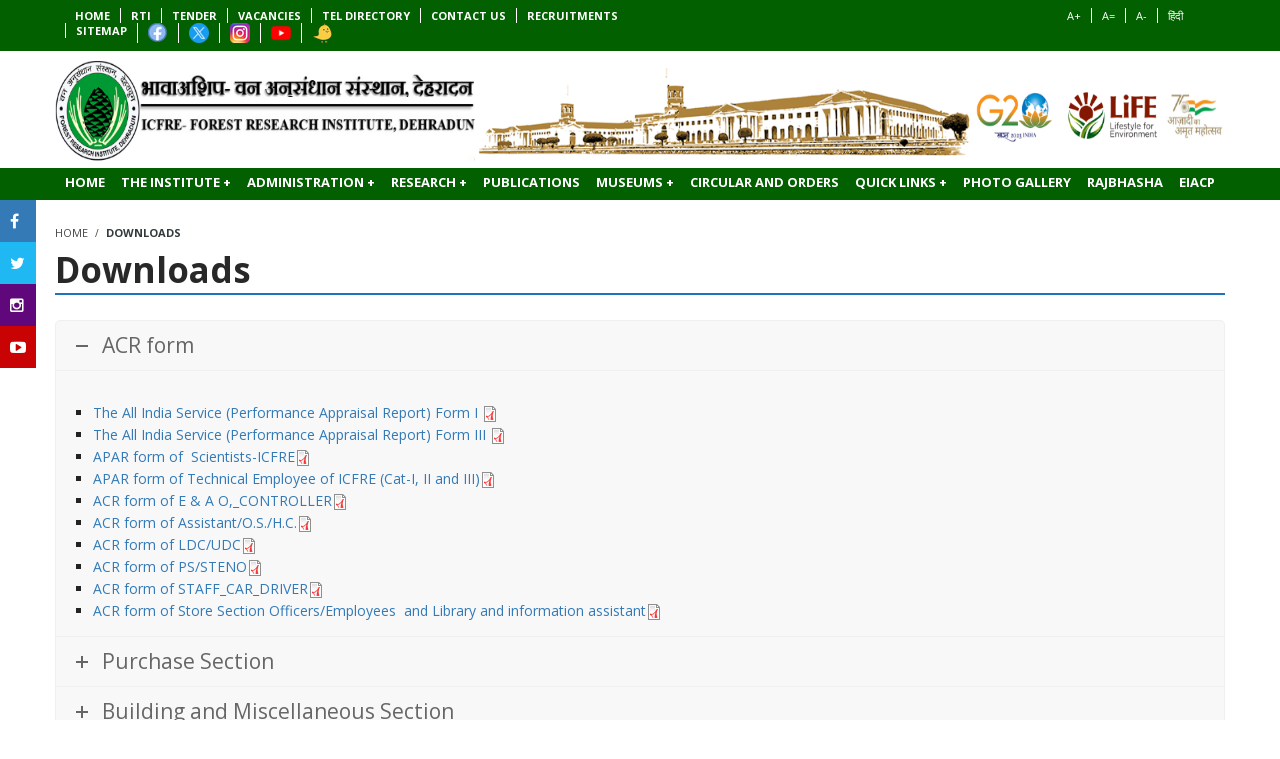

--- FILE ---
content_type: text/html; charset=UTF-8
request_url: https://fri.icfre.gov.in/downloads/
body_size: 131938
content:
<!DOCTYPE html>
<html lang="en-US">

<head>


<meta charset="UTF-8">
<title>Downloads</title>
<meta name="viewport" content="width=device-width, initial-scale=1.0">
              <meta name="author" content="VibeThemes"><link rel="shortcut icon" href="https://fri.icfre.gov.in/wp-content/uploads/2021/08/fri_logo_150x150.jpg" />
              <link rel="icon" type="image/png" href="https://fri.icfre.gov.in/wp-content/uploads/2021/08/fri_logo_150x150.jpg"><link rel='dns-prefetch' href='//maxcdn.bootstrapcdn.com' />
<link rel='dns-prefetch' href='//fonts.googleapis.com' />
<link rel='dns-prefetch' href='//s.w.org' />
<link rel="alternate" type="application/rss+xml" title=" &raquo; Feed" href="https://fri.icfre.gov.in/feed/" />
<link rel="alternate" type="application/rss+xml" title=" &raquo; Comments Feed" href="https://fri.icfre.gov.in/comments/feed/" />
		<script type="text/javascript">
			window._wpemojiSettings = {"baseUrl":"https:\/\/s.w.org\/images\/core\/emoji\/2.3\/72x72\/","ext":".png","svgUrl":"https:\/\/s.w.org\/images\/core\/emoji\/2.3\/svg\/","svgExt":".svg","source":{"concatemoji":"https:\/\/fri.icfre.gov.in\/wp-includes\/js\/wp-emoji-release.min.js?ver=4.8.3"}};
			!function(a,b,c){function d(a){var b,c,d,e,f=String.fromCharCode;if(!k||!k.fillText)return!1;switch(k.clearRect(0,0,j.width,j.height),k.textBaseline="top",k.font="600 32px Arial",a){case"flag":return k.fillText(f(55356,56826,55356,56819),0,0),b=j.toDataURL(),k.clearRect(0,0,j.width,j.height),k.fillText(f(55356,56826,8203,55356,56819),0,0),c=j.toDataURL(),b!==c&&(k.clearRect(0,0,j.width,j.height),k.fillText(f(55356,57332,56128,56423,56128,56418,56128,56421,56128,56430,56128,56423,56128,56447),0,0),b=j.toDataURL(),k.clearRect(0,0,j.width,j.height),k.fillText(f(55356,57332,8203,56128,56423,8203,56128,56418,8203,56128,56421,8203,56128,56430,8203,56128,56423,8203,56128,56447),0,0),c=j.toDataURL(),b!==c);case"emoji4":return k.fillText(f(55358,56794,8205,9794,65039),0,0),d=j.toDataURL(),k.clearRect(0,0,j.width,j.height),k.fillText(f(55358,56794,8203,9794,65039),0,0),e=j.toDataURL(),d!==e}return!1}function e(a){var c=b.createElement("script");c.src=a,c.defer=c.type="text/javascript",b.getElementsByTagName("head")[0].appendChild(c)}var f,g,h,i,j=b.createElement("canvas"),k=j.getContext&&j.getContext("2d");for(i=Array("flag","emoji4"),c.supports={everything:!0,everythingExceptFlag:!0},h=0;h<i.length;h++)c.supports[i[h]]=d(i[h]),c.supports.everything=c.supports.everything&&c.supports[i[h]],"flag"!==i[h]&&(c.supports.everythingExceptFlag=c.supports.everythingExceptFlag&&c.supports[i[h]]);c.supports.everythingExceptFlag=c.supports.everythingExceptFlag&&!c.supports.flag,c.DOMReady=!1,c.readyCallback=function(){c.DOMReady=!0},c.supports.everything||(g=function(){c.readyCallback()},b.addEventListener?(b.addEventListener("DOMContentLoaded",g,!1),a.addEventListener("load",g,!1)):(a.attachEvent("onload",g),b.attachEvent("onreadystatechange",function(){"complete"===b.readyState&&c.readyCallback()})),f=c.source||{},f.concatemoji?e(f.concatemoji):f.wpemoji&&f.twemoji&&(e(f.twemoji),e(f.wpemoji)))}(window,document,window._wpemojiSettings);
		</script>
		<style type="text/css">
img.wp-smiley,
img.emoji {
	display: inline !important;
	border: none !important;
	box-shadow: none !important;
	height: 1em !important;
	width: 1em !important;
	margin: 0 .07em !important;
	vertical-align: -0.1em !important;
	background: none !important;
	padding: 0 !important;
}
</style>
<link rel='stylesheet' id='bxslider-style-css'  href='https://fri.icfre.gov.in/wp-content/plugins/gs-logo-slider/css/jquery.bxslider.css?ver=4.1.2' type='text/css' media='' />
<link rel='stylesheet' id='gs-main-style-css'  href='https://fri.icfre.gov.in/wp-content/plugins/gs-logo-slider/css/gs-main.css?ver=1.0.0' type='text/css' media='' />
<link rel='stylesheet' id='layerslider-css'  href='https://fri.icfre.gov.in/wp-content/plugins/LayerSlider/static/layerslider/css/layerslider.css?ver=6.5.1' type='text/css' media='all' />
<link rel='stylesheet' id='wpos-magnific-style-css'  href='https://fri.icfre.gov.in/wp-content/plugins/album-and-image-gallery-plus-lightbox/assets/css/magnific-popup.css?ver=1.1.2' type='text/css' media='all' />
<link rel='stylesheet' id='wpos-slick-style-css'  href='https://fri.icfre.gov.in/wp-content/plugins/album-and-image-gallery-plus-lightbox/assets/css/slick.css?ver=1.1.2' type='text/css' media='all' />
<link rel='stylesheet' id='aigpl-public-css-css'  href='https://fri.icfre.gov.in/wp-content/plugins/album-and-image-gallery-plus-lightbox/assets/css/aigpl-public.css?ver=1.1.2' type='text/css' media='all' />
<link rel='stylesheet' id='ditty-news-ticker-font-css'  href='https://fri.icfre.gov.in/wp-content/plugins/ditty-news-ticker/assets/fontastic/styles.css?ver=2.1.10' type='text/css' media='all' />
<link rel='stylesheet' id='ditty-news-ticker-css'  href='https://fri.icfre.gov.in/wp-content/plugins/ditty-news-ticker/assets/css/style.css?ver=2.1.10' type='text/css' media='all' />
<link rel='stylesheet' id='popup-maker-site-css'  href='https://fri.icfre.gov.in/wp-content/plugins/popup-maker/assets/css/site.min.css?ver=1.6.6' type='text/css' media='all' />
<link rel='stylesheet' id='default-icon-styles-css'  href='https://fri.icfre.gov.in/wp-content/plugins/svg-vector-icon-plugin/public/../admin/css/wordpress-svg-icon-plugin-style.min.css?ver=4.8.3' type='text/css' media='all' />
<link rel='stylesheet' id='owl.carousel-css'  href='https://fri.icfre.gov.in/wp-content/plugins/tc-logo-slider/vendors/owl-carousel-2/assets/owl.carousel.css?ver=4.8.3' type='text/css' media='all' />
<link rel='stylesheet' id='tcls-css'  href='https://fri.icfre.gov.in/wp-content/plugins/tc-logo-slider/assets/css/tcls.css?ver=4.8.3' type='text/css' media='all' />
<link rel='stylesheet' id='owl.carousel.style-css'  href='https://fri.icfre.gov.in/wp-content/plugins/wp-posts-carousel/owl.carousel/assets/owl.carousel.css?ver=4.8.3' type='text/css' media='all' />
<link rel='stylesheet' id='wp-font-awesome-css'  href='//maxcdn.bootstrapcdn.com/font-awesome/4.3.0/css/font-awesome.min.css?ver=4.8.3' type='text/css' media='all' />
<link rel='stylesheet' id='wptables-public-css'  href='https://fri.icfre.gov.in/wp-content/plugins/wptables/build/css/wptables.min.css?ver=1.3.5' type='text/css' media='all' />
<link rel='stylesheet' id='child-pages-shortcode-css-css'  href='https://fri.icfre.gov.in/wp-content/plugins/child-pages-shortcode/css/child-pages-shortcode.min.css?ver=1.1.4' type='text/css' media='all' />
<link rel='stylesheet' id='wplms-style-css'  href='https://fri.icfre.gov.in/wp-content/themes/ForestResearchInstitute/assets/css/style.min.css?ver=2.9' type='text/css' media='all' />
<link rel='stylesheet' id='mediaelement-css'  href='https://fri.icfre.gov.in/wp-includes/js/mediaelement/mediaelementplayer.min.css?ver=2.22.0' type='text/css' media='all' />
<link rel='stylesheet' id='wp-mediaelement-css'  href='https://fri.icfre.gov.in/wp-includes/js/mediaelement/wp-mediaelement.min.css?ver=4.8.3' type='text/css' media='all' />
<link rel='stylesheet' id='evcal_google_fonts-css'  href='//fonts.googleapis.com/css?family=Oswald%3A400%2C300%7COpen+Sans%3A700%2C400%2C400i%7CRoboto%3A700%2C400&#038;ver=4.8.3' type='text/css' media='screen' />
<link rel='stylesheet' id='evcal_cal_default-css'  href='//fri.icfre.gov.in/wp-content/plugins/eventON/assets/css/eventon_styles.css?ver=2.5.4' type='text/css' media='all' />
<link rel='stylesheet' id='evo_font_icons-css'  href='//fri.icfre.gov.in/wp-content/plugins/eventON/assets/fonts/font-awesome.css?ver=2.5.4' type='text/css' media='all' />
<link rel='stylesheet' id='eventon_dynamic_styles-css'  href='//fri.icfre.gov.in/wp-content/plugins/eventON/assets/css/eventon_dynamic_styles.css?ver=4.8.3' type='text/css' media='all' />
<link rel='stylesheet' id='tablepress-default-css'  href='https://fri.icfre.gov.in/wp-content/tablepress-combined.min.css?ver=59' type='text/css' media='all' />
<link rel='stylesheet' id='js_composer_front-css'  href='https://fri.icfre.gov.in/wp-content/plugins/js_composer/assets/css/js_composer.min.css?ver=5.1.1' type='text/css' media='all' />
<script type='text/javascript' src='https://fri.icfre.gov.in/wp-includes/js/jquery/jquery.js?ver=1.12.4'></script>
<script type='text/javascript' src='https://fri.icfre.gov.in/wp-includes/js/jquery/jquery-migrate.min.js?ver=1.4.1'></script>
<script type='text/javascript'>
/* <![CDATA[ */
var LS_Meta = {"v":"6.5.1"};
/* ]]> */
</script>
<script type='text/javascript' data-cfasync="false" src='https://fri.icfre.gov.in/wp-content/plugins/LayerSlider/static/layerslider/js/greensock.js?ver=1.19.0'></script>
<script type='text/javascript' data-cfasync="false" src='https://fri.icfre.gov.in/wp-content/plugins/LayerSlider/static/layerslider/js/layerslider.kreaturamedia.jquery.js?ver=6.5.1'></script>
<script type='text/javascript' data-cfasync="false" src='https://fri.icfre.gov.in/wp-content/plugins/LayerSlider/static/layerslider/js/layerslider.transitions.js?ver=6.5.1'></script>
<script type='text/javascript' src='https://fri.icfre.gov.in/wp-content/plugins/wp-posts-carousel/owl.carousel/owl.carousel.js?ver=2.0.0'></script>
<script type='text/javascript' src='https://fri.icfre.gov.in/wp-content/plugins/wp-posts-carousel/owl.carousel/jquery.mousewheel.min.js?ver=3.1.12'></script>
<script type='text/javascript' src='https://fri.icfre.gov.in/wp-content/plugins/wptables/build/js/wptables.min.js?ver=1.3.5'></script>
<script type='text/javascript' src='https://fri.icfre.gov.in/wp-content/plugins/child-pages-shortcode/js/child-pages-shortcode.min.js?ver=1.1.4'></script>
<meta name="generator" content="Powered by LayerSlider 6.5.1 - Multi-Purpose, Responsive, Parallax, Mobile-Friendly Slider Plugin for WordPress." />
<!-- LayerSlider updates and docs at: https://layerslider.kreaturamedia.com -->
<link rel='https://api.w.org/' href='https://fri.icfre.gov.in/wp-json/' />
<link rel="EditURI" type="application/rsd+xml" title="RSD" href="https://fri.icfre.gov.in/xmlrpc.php?rsd" />
<link rel="wlwmanifest" type="application/wlwmanifest+xml" href="https://fri.icfre.gov.in/wp-includes/wlwmanifest.xml" /> 
<meta name="generator" content="WordPress 4.8.3" />
<link rel="canonical" href="https://fri.icfre.gov.in/downloads/" />
<link rel='shortlink' href='https://fri.icfre.gov.in/?p=3161' />
<link rel="alternate" type="application/json+oembed" href="https://fri.icfre.gov.in/wp-json/oembed/1.0/embed?url=https%3A%2F%2Ffri.icfre.gov.in%2Fdownloads%2F" />
<link rel="alternate" type="text/xml+oembed" href="https://fri.icfre.gov.in/wp-json/oembed/1.0/embed?url=https%3A%2F%2Ffri.icfre.gov.in%2Fdownloads%2F&#038;format=xml" />
<style>.ticker a, .ticker-item, .news-ticker { color: #003366 !important; /* or #003366 for stronger contrast */ }</style><script>var wp_posts_carousel_url="https://fri.icfre.gov.in/wp-content/plugins/wp-posts-carousel/";</script>

<!-- EventON Version -->
<meta name="generator" content="EventON 2.5.4" />

<meta name="generator" content="Powered by Visual Composer - drag and drop page builder for WordPress."/>
<!--[if lte IE 9]><link rel="stylesheet" type="text/css" href="https://fri.icfre.gov.in/wp-content/plugins/js_composer/assets/css/vc_lte_ie9.min.css" media="screen"><![endif]--><style>.button,input[type=button], input[type=submit],.button.hero,.heading_more:before,.vibe_carousel .flex-direction-nav a,.sidebar .widget #searchform input[type="submit"], #signup_submit, #submit,button,.login_sidebar .login_content #vbp-login-form #sidebar-wp-submit,#buddypress a.button,.generic-button a:hover,#buddypress input[type=button],body.activity-permalink .ac-form input[type=submit],#buddypress input[type=submit],#buddypress input[type=reset],#buddypress ul.button-nav li a,#buddypress .item-list-tabs ul li a:hover,#buddypress div.generic-button a:hover,a.bp-title-button,.woocommerce-account .woocommerce-MyAccount-navigation li.is-active a,#buddypress div.item-list-tabs#subnav ul li.current a,#buddypress div.item-list-tabs ul li a span,#buddypress div.item-list-tabs ul li.selected a,#buddypress div.item-list-tabs ul li.current a,#vibe_bp_login #wplogin-modal .btn-default,#vibe_bp_login #wplogin-modal .btn-block,.single #buddypress .item-list-tabs#subnav ul li.selected a, .single-item #buddypress .item-list-tabs#subnav ul li.selected a,.course_button.button,.unit_button.button,.woocommerce div.product .woocommerce-tabs ul.tabs li.active,.woocommerce #content div.product .woocommerce-tabs ul.tabs li.active,.woocommerce-page div.product .woocommerce-tabs ul.tabs li.active,.woocommerce-page #content div.product .woocommerce-tabs ul.tabs li.active,.woocommerce a.button,.woocommerce button.button,.woocommerce input.button,.woocommerce #respond input#submit,.woocommerce #content input.button,.woocommerce-page a.button,.woocommerce-page button.button,.woocommerce-page input.button,.woocommerce-page #respond input#submit,.woocommerce-page #content input.button,.woocommerce ul.products li a.added_to_cart,.woocommerce ul.products li a.button,.woocommerce a.button.alt,.woocommerce button.button.alt,.woocommerce input.button.alt,.woocommerce #respond input#submit.alt,.woocommerce #content input.button.alt,.woocommerce-page a.button.alt,.woocommerce-page button.button.alt,.woocommerce-page input.button.alt,.woocommerce-page #respond input#submit.alt,.woocommerce-page #content input.button.alt,.woocommerce .widget_layered_nav_filters ul li a,.woocommerce-page .widget_layered_nav_filters ul li a,.woocommerce .widget_price_filter .ui-slider .ui-slider-range,.woocommerce-page .widget_price_filter .ui-slider .ui-slider-range,.woocommerce div.product .woocommerce-tabs ul.tabs li.active, .woocommerce div.product .woocommerce-tabs ul.tabs li:hover,.price_slider .ui-slider-range,.ui-slider .ui-slider-handle,.tabs-left > .nav-tabs > li > a:hover, .tabs-left > .nav-tabs > li > a:focus,.page-numbers.current, .pagination .page-numbers.current, .pagination span.current,.block_media .hover-link,.vibe_filterable li a:hover,.vibe_filterable li.active a,#wplms-calendar td.active,.btn.primary,#wplms-calendar td a span,.tagcloud a,.checkoutsteps ul li.checkout_begin,.widget.pricing .course_sharing .socialicons.round li > a:hover,.widget.pricing .course_sharing .socialicons.square li > a:hover,.widget_carousel .flex-direction-nav a, .vibe_carousel .flex-direction-nav a,#question #submit:hover,.ques_link:hover,.reset_answer,.quiz_timeline li:hover > span, .quiz_timeline li.active > span,.course_timeline li.done > span, .course_timeline li:hover > span, .course_timeline li.active > span,.quiz_timeline li.active>a>span,.vbplogin em,#buddypress div.item-list-tabs#subnav ul li.switch_view a.active,#buddypress .activity-list li.load-more a:hover,.note-tabs ul li.selected a, .note-tabs ul li.current a,.data_stats li:hover, .data_stats li.active,.wplms_clp_stats li.active,.wplms_clp_stats li:hover,.course_students li .progress .bar,.in_quiz .pagination ul li span,.quiz_meta .progress .bar,.page-links span,#vibe_bp_login input[type=submit],.single-course.c2 #item-nav div.item-list-tabs#object-nav li.current a, .single-course.c3 #item-nav div.item-list-tabs#object-nav li.current a, .single-course.c5 #item-nav div.item-list-tabs#object-nav li.current a,.minimal .widget .course_cat_nav ul li a:hover span,.minimal .pusher #buddypress a.button:hover,.minimal #buddypress #item-nav .item-list-tabs ul li.current a:after, .minimal #buddypress #item-nav .item-list-tabs ul li.selected a:after,.vibe_carousel .flex-control-nav li a, .widget_carousel .flex-control-nav li a{background-color:#55A018; }.tagcloud a:hover,.instructor_action_buttons li a span,.total_students span,.nav-tabs>li.active>a, .nav-tabs>li.active>a:focus, .nav-tabs>li.active>a:hover,.unit_content p span.side_comment:hover, .unit_content p span.side_comment.active,.v_module.custom_post_carousel .heading_more,#buddypress .activity-list li.load-more a:hover, .load-more a:hover,.instructor strong span,#buddypress .item-list-tabs ul li a:hover,.archive #buddypress .course_category,.course_front_progressbar .progress .bar,.widget .course_cat_nav ul li.current-cat-parent>a, .widget .course_cat_nav ul li.current-cat>a,.widget .course_cat_nav ul li a span,.woocommerce nav.woocommerce-pagination ul li span.current,.woocommerce nav.woocommerce-pagination ul li a:hover,.widget .price_slider .ui-slider-handle,#bbpress-forums #favorite-toggle a:hover,#bbpress-forums #subscription-toggle a:hover,.pagetitle #subscription-toggle a:hover,#bbpress-forums .bbp-pagination .bbp-pagination-links a.page-numbers:hover, #bbpress-forums .bbp-pagination .bbp-pagination-links span.current,.mooc .vbpcart span em, .sleek .vbpcart span em,.minimal .pusher h3.heading span:after,.minimal #buddypress div.item-list-tabs ul li.selected a:after,.minimal #buddypress div.item-list-tabs ul li.selected a span,.minimal #buddypress div.item-list-tabs#subnav ul li.switch_view a.active,.minimal .pusher #buddypress input[type=submit]:hover, .minimal .pusher .button:hover, .minimal .pusher input[type=submit]:hover,.minimal.single-course.c2 #item-nav .item-list-tabs#object-nav ul li.current a:after, .minimal.single-course.c2 #item-nav .item-list-tabs#object-nav ul li.selected a:after, .minimal.single-course.c3 #item-nav .item-list-tabs#object-nav ul li.current a:after, .minimal.single-course.c3 #item-nav .item-list-tabs#object-nav ul li.selected a:after,.minimal.single-course.c2 .course_sub_action.current a:after, .minimal.single-course.c3 .course_sub_action.current a:after,.single-course.c4.minimal #buddypress .item-list-tabs#object-nav li.current a:after,.minimal.single-course.submissions .course_sub_action.current a:after,.minimal.single-course.c5 #item-nav .item-list-tabs#object-nav ul li.current a:after, .minimal.single-course.c5 #item-nav .item-list-tabs#object-nav ul li.selected a:after,.minimal .pusher h3.heading span:after, .minimal .pusher h4.widget_title span:after,.minimal.woocommerce-page a.button:hover,.minimal.woocommerce a.button:hover,.minimal.woocommerce ul.products li a.button:hover, .minimal .pagination a.page-numbers:hover, .minimal .pagination a:hover,.minimal .pagination .page-numbers.current,.minimal .pagination span.current,.minimal.woocommerce-page #content input.button:hover, .minimal.woocommerce-page input.button:hover,.minimal .pusher .woocommerce a.button:hover,.minimal #buddypress #group-create-tabs.item-list-tabs li.current>a:after,.elegant #buddypress div.item-list-tabs li.selected a:before,.elegant.archive #buddypress div.item-list-tabs li.selected a,.elegant #item-nav div.item-list-tabs#object-nav li.current a:before,.elegant #buddypress .item-list-tabs#subnav ul li.current a:before,.elegant #buddypress #item-nav div.item-list-tabs#object-nav li.current a:before,.elegant #buddypress #members-activity div.item-list-tabs ul li.selected a:before,.elegant.single-course.c4 #buddypress .item-list-tabs#object-nav li.current a:before,.elegant.single #buddypress .item-list-tabs#subnav ul li.selected a:before,.login_page_content .nav.nav-tabs>li.active>a:after,.block.general .block_content .general_details,.modern .vibe_carousel .flex-direction-nav a:hover,.modern .pusher h3.heading span:before, .modern .pusher h4.widget_title span:before,.modern #buddypress #item-nav .item-list-tabs ul li.current a:after, .modern #buddypress #item-nav .item-list-tabs ul li.selected a:after,.modern .pusher #title .pagetitle h1:after,.modern #buddypress div.item-list-tabs ul li.current a:after, .modern #buddypress div.item-list-tabs ul li.selected a:after,.modern #buddypress div.item-list-tabs ul li.current a span, .modern #buddypress div.item-list-tabs ul li.selected a span,.save_quiz_progress .save_progress_inner,.submit_quiz_progress .save_progress_inner,body.loading.pageloader2 .global:before,body.loading.pageloader2 .global:after,.course_pursue_panel .course_action_points,.course_pursue_panel .course_timeline li.unit_line.active:before,.block.simple .block_content .simple_category a:before, .block.simple .block_media:before,.block.generic .block_content .generic_category a:before,.block.generic .block_content .block_title a:before{background:#55A018; }.link,.instructor_line h3 a:hover,.minimal .generic-button a,#notes_discussions .actions a:hover, ul.item-list.loading:after,#ajaxloader:after, .course_timeline li.active a, .course_timeline li:hover a,#notes_discussions .actions a.reply_unit_comment.meta_info, .side_comments ul.actions li a:hover, .v_module.custom_post_carousel .vibe_carousel.noheading .flex-direction-nav .flex-next, .v_module.custom_post_carousel .vibe_carousel.noheading .flex-direction-nav .flex-prev,.side_comments a.reply_unit_comment.meta_info,.nav.nav-tabs>li.active>a>span,.unit_content .reply a,.widget .item-options a.selected,.footerwidget .item-options a.selected,.course_front_progressbar>span,#buddypress div.generic-button a,.woocommerce div.product .connected_courses li a,.widget .course_cat_nav ul li.current-cat-parent>a>span, .widget .course_cat_nav ul li.current-cat>a>span,#bbpress-forums #favorite-toggle a,#bbpress-forums #subscription-toggle a,.pagetitle #subscription-toggle a,.minimal.woocommerce ul.products li a.button,.minimal.woocommerce a.button,.minimal #buddypress ul.item-list li .item-credits a.button,.minimal .note-tabs ul li a,.minimal .pagination span,.minimal .pagination label,.minimal .pagination .page-numbers.current,.minimal .pagination span.current,.minimal .pagination a.page-numbers,.minimal .pagination a,.minimal.woocommerce-page a.button,.minimal.woocommerce nav.woocommerce-pagination ul li a,.minimal #bbpress-forums .bbp-pagination .bbp-pagination-links a.page-numbers, .minimal #bbpress-forums .bbp-pagination .bbp-pagination-links span,.minimal #buddypress div.item-list-tabs ul li a:hover, .minimal #buddypress div.item-list-tabs ul li.selected a,.minimal #buddypress div.item-list-tabs#subnav ul li.switch_view a.active,.minimal .widget .course_cat_nav ul li a:hover,.minimal .widget .course_cat_nav ul li a span,.minimal .pusher .button,.minimal .pusher #buddypress a.button,.minimal .pusher #buddypress input[type=submit], .minimal .pusher .button, .minimal .pusher input[type=submit],.minimal .pusher #buddypress input[type=button],.minimal #buddypress #item-nav .item-list-tabs ul li.current a, .minimal #buddypress #item-nav .item-list-tabs ul li.selected a,.minimal #buddypress div.item-list-tabs#subnav ul li.current a, .minimal #buddypress div.item-list-tabs#subnav ul li.selected a,.minimal.bp-user.p2 #buddypress div.item-list-tabs#object-nav li a:hover, .minimal.bp-user.p3 #buddypress div.item-list-tabs#object-nav li a:hover, .minimal.bp-user.p4 #buddypress div.item-list-tabs#object-nav li a:hover,.minimal.single-course.c2 #item-nav .item-list-tabs#object-nav ul li.current a, .minimal.single-course.c2 #item-nav .item-list-tabs#object-nav ul li.selected a, .minimal.single-course.c3 #item-nav .item-list-tabs#object-nav ul li.current a, .minimal.single-course.c3 #item-nav .item-list-tabs#object-nav ul li.selected a,.minimal.single-course.c2 #item-nav .item-list-tabs#object-nav ul li a:hover, .minimal.single-course.c3 #item-nav .item-list-tabs#object-nav ul li a:hover,.minimal .mooc .woocart .buttons .button, .minimal .sleek .woocart .buttons .button,.minimal .woocommerce ul.products li.product .button,.minimal .pusher .woocommerce a.button,.elegant #item-nav div.item-list-tabs#object-nav li a:hover,.elegant #item-nav div.item-list-tabs#object-nav li.current a,.elegant #buddypress #item-nav div.item-list-tabs#object-nav li.current a,.elegant #buddypress #item-nav div.item-list-tabs#object-nav li a:hover,.elegant #buddypress #members-activity div.item-list-tabs ul li.selected a,.elegant #buddypress #members-activity div.item-list-tabs ul li a:hover,.elegant.single-course.c3 #item-nav div.item-list-tabs#object-nav li.current a,.elegant.single-course.c4 #buddypress .item-list-tabs#object-nav li.current a,.login_page_content .nav.nav-tabs>li.active>a,.block.postblock .block_content .course_instructor,.elegant.single #buddypress .item-list-tabs#subnav ul li.selected a,.modern #buddypress #item-nav .item-list-tabs ul li.current a, .modern #buddypress #item-nav .item-list-tabs ul li.selected a,.modern nav li a:hover, .modern nav li.current_menu_item a, .modern nav li.current_page_item a,.modern #buddypress div.item-list-tabs ul li a:hover,.modern #buddypress div.item-list-tabs ul li.current a, .modern #buddypress div.item-list-tabs ul li.selected a,.modern #buddypress div.item-list-tabs ul li a span,.modern #buddypress div.item-list-tabs#subnav ul li.current a, .modern #buddypress div.item-list-tabs#subnav ul li.selected a{color:#55A018; }.button,.radio>input[type=radio]:checked+label:before,.nav-tabs>li.active>a, .nav-tabs>li.active>a:focus, .nav-tabs>li.active>a:hover.tab-pane li:hover img,.checkbox>input[type=checkbox]:checked+label:before,.pagination .page-numbers.current, .pagination span.current,#buddypress div.item-list-tabs ul li.current,#buddypress div.item-list-tabs#subnav ul li.current a,.single #buddypress .item-list-tabs#subnav ul li.selected a, .single-item #buddypress .item-list-tabs#subnav ul li.selected a,.unit_button.button,#buddypress div#item-header #item-header-avatar,.gallery a:hover,.woocommerce div.product .woocommerce-tabs ul.tabs li.active,.woocommerce a.button,.woocommerce button.button,.woocommerce input.button,.woocommerce #respond input#submit,.woocommerce #content input.button,.woocommerce-page a.button,.woocommerce-page button.button,.woocommerce-page input.button,.woocommerce-page #respond input#submit,.woocommerce-page #content input.button,.woocommerce a.button.alt,.woocommerce button.button.alt,.woocommerce input.button.alt,.woocommerce #respond input#submit.alt,.woocommerce #content input.button.alt,.woocommerce-page a.button.alt,.woocommerce-page button.button.alt,.woocommerce-page input.button.alt,.woocommerce-page #respond input#submit.alt,.woocommerce-page #content input.button.alt,.woocommerce .widget_layered_nav_filters ul li a,.woocommerce-page .widget_layered_nav_filters ul li a,.woocommerce div.product .woocommerce-tabs ul.tabs li.active, .woocommerce div.product .woocommerce-tabs ul.tabs li:hover,.tabs-left > .nav-tabs > li > a:hover, .tabs-left > .nav-tabs > li > a:focus,.tabs-left > .nav-tabs .active > a, .tabs-left > .nav-tabs .active > a:hover, .tabs-left > .nav-tabs .active > a:focus,.vibe_filterable li a:hover,.vibe_filterable li.active a,#wplms-calendar td.active,.checkoutsteps ul li.checkout_begin,.widget_course_list a:hover img,.widget_course_list a:hover img,.quiz_timeline li.active,.widget_course_list a:hover img,.vcard:hover img,.postsmall .post_thumb a:hover,.button.hero,.unit_content .commentlist li.bypostauthor >.comment-body>.vcard img,.unit_content .commentlist li:hover >.comment-body>.vcard img,#buddypress div.generic-button a,#buddypress div.item-list-tabs#subnav ul li.switch_view a.active,.woocommerce nav.woocommerce-pagination ul li span.current,#bbpress-forums #favorite-toggle a,#bbpress-forums .bbp-pagination .bbp-pagination-links span.current,#bbpress-forums #subscription-toggle a,.pagetitle #subscription-toggle a,.minimal.woocommerce ul.products li a.button,.minimal.woocommerce a.button,.minimal .note-tabs,.minimal .pagination span,.minimal .pagination label,.minimal .pagination .page-numbers.current,.minimal .pagination span.current,.minimal .pagination a.page-numbers,.minimal .pagination a,.minimal.woocommerce-page a.button,.minimal.woocommerce nav.woocommerce-pagination ul li a,.minimal #bbpress-forums .bbp-pagination .bbp-pagination-links a.page-numbers, .minimal #bbpress-forums .bbp-pagination .bbp-pagination-links span,.minimal #buddypress div.item-list-tabs ul li a:hover, .minimal .pusher #buddypress a.button,.minimal .generic-button a,.minimal #buddypress div.item-list-tabs ul li.selected a,.minimal #buddypress div.item-list-tabs ul li a span,.minimal .widget .course_cat_nav ul li a span,.minimal .pusher #buddypress input[type=button],.minimal .pusher #buddypress input[type=submit], .minimal .pusher .button, .minimal .pusher input[type=submit],.minimal.woocommerce-page #content input.button, .minimal.woocommerce-page input.button,.minimal .pusher .woocommerce a.button,.minimal.woocommerce div.product .woocommerce-tabs ul.tabs li.active, .minimal.woocommerce div.product .woocommerce-tabs ul.tabs li:hover,.elegant #buddypress div.item-list-tabs li.selected{border-color:#55A018;}a:hover,.author_desc .social li a:hover,#course_creation_tabs li.active:after,.widget ul > li:hover > a,.course_students li > ul > li > a:hover,.quiz_students li > ul > li > a:hover,#buddypress div.activity-meta a ,#buddypress div.activity-meta a.button,#buddypress .acomment-options a,.widget .menu li.current-menu-item a,#buddypress a.primary,#buddypress a.secondary,.activity-inner a,#latest-update h6 a,.bp-primary-action,.bp-secondary-action,#buddypress div.item-list-tabs ul li.selected a span,#buddypress div.item-list-tabs ul li.current a span,#buddypress div.item-list-tabs ul li a:hover span,.activity-read-more a,.unitattachments h4 span,.unitattachments li a:after,.noreviews a,.expand .minmax:hover,.connected_courses li a,#buddypress #item-body span.highlight a,#buddypress div#message-thread div.message-content a,.course_students li > ul > li > a:hover,.quiz_students li > ul > li > a:hover,.assignment_students li > ul > li > a:hover,.widget ul li:hover > a,.widget ul li.current-cat a,.quiz_timeline li:hover a, .quiz_timeline li.active a,.woocommerce .star-rating span, .woocommerce-page .star-rating span, .product_list_widget .star-rating span,#vibe-tabs-notes_discussion .view_all_notes:hover,.instructor strong a:hover,.minimal .woocommerce nav.woocommerce-pagination ul li a,.single-item.groups.g3.minimal #item-body .item-list-tabs#subnav ul li.current.selected a, .single-item.groups.g4.minimal #item-body .item-list-tabs#subnav ul li.current.selected a,.bp-user.p3 #item-body .item-list-tabs#subnav ul li.current.selected a,.bp-user.p4 #item-body .item-list-tabs#subnav ul li.current.selected a,.minimal #buddypress div.item-list-tabs ul li a span,.minimal.single-item.groups.g2 #buddypress div.item-list-tabs#object-nav li a:hover, .minimal.single-item.groups.g3 #buddypress div.item-list-tabs#object-nav li a:hover, .minimal.single-item.groups.g4 #buddypress div.item-list-tabs#object-nav li a:hover,.minimal.single-course.c5 #item-nav .item-list-tabs#object-nav ul li a:hover,.minimal.single-course.c5 #item-nav .item-list-tabs#object-nav ul li.current a,.minimal.woocommerce-page #content input.button, .minimal.woocommerce button.button,.minimal.woocommerce-page input.button,.elegant #buddypress .dir-form div.item-list-tabs ul li.selected a,.elegant.directory.d3 #buddypress .item-list-tabs ul li a:hover{color:#55A018;}.minimal.woocommerce .button,.minimal.woocommerce button.button,.minimal #buddypress div.item-list-tabs#subnav ul li.switch_view a.active,.minimal.directory #buddypress div.item-list-tabs#subnav ul li.switch_view a.active{border-color:#55A018 !important;}.minimal nav li a:hover,.minimal nav li:hover>a, .minimal nav li.current_menu_item>a,.minimal nav li.current_page_item>a,.minimal.woocommerce div.product .woocommerce-tabs ul.tabs li.active a, .minimal.woocommerce div.product .woocommerce-tabs ul.tabs li:hover a,.elegant #buddypress .item-list-tabs#subnav ul li.current a,.elegant.single-course #item-nav div.item-list-tabs#object-nav li.current a,.elegant.directory.d3 #buddypress .item-list-tabs li.selected a,.elegant.directory.d4 #buddypress .item-list-tabs li.selected a,.elegant.bp-user.p4 #buddypress .item-list-tabs#subnav li.selected.current a, .elegant.single-item.groups.g4 #buddypress .item-list-tabs#subnav li.selected.current a {color:#55A018 !important; }.woocommerce a.button, .button,#nav_horizontalli.current-menu-ancestor>a, #headertop a.btn,button,#nav_horizontal li.current-menu-item>a, .total_students span,#nav_horizontal li a:hover, .button.hero,.tagcloud a:hover,#nav_horizontal li:hover a,.course_button.button span.amount,#buddypress .item-list-tabs ul li a:hover,.login_sidebar .login_content #vbp-login-form #sidebar-wp-submit,.vibe_filterable li.active a,.tabbable .nav.nav-tabs li:hover a,.btn,a.btn.readmore:hover,.checkbox>input[type=checkbox]:checked+label:after,footer .tagcloud a:hover,.tagcloud a,.in_quiz .pagination ul li span,.nav-tabs > li.active > a, .nav-tabs > li.active > a:hover, .nav-tabs > li.active > a:focus,.generic-button a:hover,.woocommerce-account .woocommerce-MyAccount-navigation li.is-active a,body.activity-permalink .ac-form input[type=submit],.hover-link:hover,#buddypress .activity-list li.load-more a:hover,#buddypress div.generic-button a:hover,.archive #buddypress .course_category,.archive #buddypress .course_category h3,#buddypress ul.item-list li .item-credits a.button,#buddypress ul.item-list li .item-credits a.button span,#course_creation_tabs li.done:after,.widget .course_cat_nav ul li a,#buddypress .item-list-tabs ul li a:hover,.pagination .current,#question #submit:hover,.ques_link:hover,.reset_answer:hover,.widget .course_cat_nav ul li.current-cat-parent>a, .widget .course_cat_nav ul li.current-cat>a,.widget .course_cat_nav ul li a span,.woocommerce ul.products li.product .button,.woocommerce nav.woocommerce-pagination ul li span.current,.woocommerce nav.woocommerce-pagination ul li a:hover,.woocommerce #respond input#submit, .woocommerce #content input.button, .woocommerce-page a.button, .woocommerce-page button.button, .woocommerce-page input.button, .quiz_timeline li.active>a>span,.woocommerce div.product .woocommerce-tabs ul.tabs li.active, .woocommerce div.product .woocommerce-tabs ul.tabs li:hover,#vibe_bp_login input[type=submit],.woocommerce-page #respond input#submit,#bbpress-forums #favorite-toggle a:hover, #bbpress-forums #subscription-toggle a:hover,#bbpress-forums .bbp-pagination .bbp-pagination-links a.page-numbers:hover, #bbpress-forums .bbp-pagination .bbp-pagination-links span.current,#buddypress ul.button-nav li a,.tabs ul.nav.nav-tabs>li.active>a>span,.mooc .vbpcart span em, .sleek .vbpcart span em,.single-course.c2 #item-nav div.item-list-tabs#object-nav li.current a, .single-course.c3 #item-nav div.item-list-tabs#object-nav li.current a, .single-course.c5 #item-nav div.item-list-tabs#object-nav li.current a,.single-item.groups.g2 #buddypress div.item-list-tabs#object-nav li a:hover, .single-item.groups.g3 #buddypress div.item-list-tabs#object-nav li a:hover, .single-item.groups.g4 #buddypress div.item-list-tabs#object-nav li a:hover,.v_module.custom_post_carousel .heading_more,.minimal .pusher #buddypress a.button:hover,.minimal .note-tabs ul li.selected a,.minimal #buddypress div.item-list-tabs ul li.selected a span,.minimal .widget .course_cat_nav ul li a:hover span,.minimal .pagination .page-numbers.current,.minimal .pagination span.current,.minimal.woocommerce-page a.button:hover,.minimal.woocommerce a.button:hover,.minimal .pusher .button:hover,.minimal.woocommerce ul.products li a.button:hover, .minimal .pagination a.page-numbers:hover, .minimal .pagination a:hover,.minimal .pusher #buddypress input[type=submit]:hover,.minimal .pusher input[type=submit]:hover,.minimal.woocommerce-page #content input.button:hover, .minimal.woocommerce-page input.button:hover,.minimal .mooc .woocart .buttons .button:hover,.minimal .sleek .woocart .buttons .button:hover,.minimal .pusher .woocommerce a.button:hover,.elegant #buddypress .dir-form div.item-list-tabs ul li:not(.selected) a:hover,.elegant.single-course.c4 #buddypress .item-list-tabs#object-nav li a:hover,.elegant .widget.pricing a.button,.block.general .block_content .general_details>a,.modern .vibe_carousel .flex-direction-nav a:hover,.course_pursue_panel .course_action_points,.course_pursue_panel .course_action_points h1,.course_pursue_panel .course_time strong,.course_pursue_panel .course_time strong span{color:#000000;}#logo img,#alt_logo img{height:110px;max-height:110px;}#logo img,#alt_logo img{max-height:110px;}#logo{padding-top:0px;}#logo{padding-bottom:1px;}#headertop,header.fixed,.pagesidebar,#pmpro_confirmation_table thead,header #searchdiv.active #searchform input[type=text],.pmpro_checkout thead th,#pmpro_levels_table thead,.boxed #headertop .container,header.sleek.transparent.fixed{background-color:#036000;}#headertop,#headertop a,.sidemenu li a,.sidemenu .mobile_icons>a,#pmpro_confirmation_table thead,.pmpro_checkout thead th,#pmpro_levels_table thead, header.fixed .topmenu>li>a,header.fixed #searchicon,header.fixed nav>.menu>li>a{color:#ffffff;}header,.sidemenu li.active a, .sidemenu li a:hover,.note-tabs,header #searchform input[type="text"],.boxed header:not(.transparent) .container,.reset_answer:hover{background-color:#036000;}nav .menu li a,nav .menu li.current-menu-item a,.topmenu li a,.sleek .topmenu>li>a, .sleek nav>.menu>li>a,header #searchicon,.mooc .topmenu>li>a, .mooc nav>.menu>li>a,#login_trigger{color:#ffffff;}nav .menu li a,nav .menu li.current-menu-item a,.sleek nav>.menu>li>a,header #searchicon, .mooc nav>.menu>li>a,#login_trigger{font-size:13px;}.sub-menu,nav .sub-menu,#mooc_menu nav .menu li:hover>.menu-sidebar,header #searchform,.sleek .woocart,.megadrop .menu-cat_subcat .sub_cat_menu, .megadrop .menu-cat_subcat .sub_posts_menu{background-color:#232b2d;}nav .menu li>.sub-menu li a, nav .menu li.current-menu-item .sub-menu li a,nav .sub-menu li.current-menu-item a,nav .menu li .menu-sidebar .widget h4.widget_title,nav .menu li .menu-sidebar .widget ul li a,nav .menu li .menu-sidebar .widget,.megadrop .menu-sidebar,#mooc_menu nav .menu li:hover>.menu-sidebar,#mooc_menu nav .menu li:hover>.menu-sidebar a,.megadrop .menu-sidebar .widget ul li a,.megadrop .menu-sidebar .widget .widgettitle,.megadrop .menu-sidebar .widgettitle,.sleek .woocart .cart_list.product_list_widget .mini_cart_item a, .sleek .woocart .cart_list.product_list_widget .mini_cart_item span,.sleek .woocart .total,.sleek .woocart .cart_list.product_list_widget .empty,.mooc .woocart .cart_list.product_list_widget .mini_cart_item a, .mooc .woocart .cart_list.product_list_widget .mini_cart_item span,.mooc .woocart .total,.sleek .woocart .cart_list.product_list_widget .empty{color:#ffffff;}nav .menu li>.sub-menu li,nav ul.menu li> .sub-menu .menu-sidebar .widget ul li a,nav .menu li>.sub-menu li a{font-size:11px;}header nav>.menu>li>a,header.sleek nav>.menu>li>a,header.sleek .topmenu>li>a, header #searchicon,.mooc .topmenu>li>a, .mooc nav>.menu>li>a,#alt_logo{padding-top:5px;padding-bottom:5px;}#buddypress .widget_title,.widget .widget_title{color:#232323;}body,.pusher{background-color:#ffffff;}.boxed .pusher,.content,#item-body,.widget.pricing,.dir-list,.item-list-tabs,#groups-dir-list, #course-dir-list,#group-create-body,body.boxed.custom-background .pusher,#buddypress .dir-form div.item-list-tabs#subnav,.unit_content{background-color:#ffffff;}.content,#item-body,.widget.pricing,.dir-list,.item-list-tabs,#groups-dir-list, #course-dir-list,#buddypress ul.item-list li div.item-desc{color:#232323;}#buddypress div.item-list-tabs,.widget .item-options,#buddypress div.item-list-tabs#object-nav,#buddypress div.item-list-tabs,.quiz_bar,.widget .course_cat_nav,.single-course.c2 #item-nav,.single-course.c3 #item-nav,.single-course.c5 #item-nav,.minimal.single-course.c2 #item-nav, .minimal.single-course.c3 #item-nav, .minimal.single-course.c5 #item-nav,.elegant.bp-user.p2 #buddypress #item-nav, .elegant.bp-user.p3 #buddypress #item-nav, .elegant.bp-user.p4 #buddypress #item-nav, .elegant.single-course.c2 #item-nav, .elegant.single-course.c3 #item-nav, .elegant.single-course.c5 #item-nav, .elegant.single-item.groups.g2 #buddypress #item-nav, .elegant.single-item.groups.g3 #buddypress #item-nav, .elegant.single-item.groups.g4 #buddypress #item-nav{background-color:#313b3d;}#buddypress div.item-list-tabs,.widget .item-options,.flexMenu-popup li a,#buddypress div.item-list-tabs#object-nav,.quiz_timeline li>a>span,.unit_prevnext,.quiz_bar,.course_timeline li.active a,.course_timeline li a,.minimal .course_timeline li.active a,.minimal .course_timeline li a,#buddypress .item-list-tabs ul li a,.widget .course_cat_nav ul li.current-cat-parent>ul>li:not(.current-cat)>a,.single-course.c2 #item-nav div.item-list-tabs#object-nav li a, .single-course.c3 #item-nav div.item-list-tabs#object-nav li a, .single-course.c5 #item-nav div.item-list-tabs#object-nav li a{color:#ffffff;}#course_creation_tabs,#buddypress div#item-header,.page-template-start .unit_prevnext,.page-template-start .course_timeline h4,.widget .course_cat_nav ul li>ul li,.single-course .course_header,.minimal.single-course.c2 .course_header, .minimal.single-course.c3 .course_header, .minimal.single-course.c5 .course_header,.elegant.single-course.c2 .course_header, .elegant.single-course.c3 .course_header{background-color:#232b2d;}#course_creation_tabs li,#course_creation_tabs li a,#course_creation_tabs li i,#course_creation_tabs li.active a, #course_creation_tabs li.active i,.quiz_timeline li a,.quiz_timeline li.done a,.unit_prevnext a,.ques_link,.countdown,.countdown+span,.countdown+span+span,#buddypress div#item-header,.page-template-start .unit_prevnext,.page-template-start .course_timeline h4,.minimal .course_timeline li h4,.minimal .unit_prevnext a,.single-course .course_header,.page-template-start .course_timeline.accordion li.section:after,.minimal.single-course.c2 .course_header, .minimal.single-course.c3 .course_header, .minimal.single-course.c5 .course_header,.minimal.single-course.c2 #item-nav .item-list-tabs#object-nav ul li a, .minimal.single-course.c3 #item-nav .item-list-tabs#object-nav ul li a, .minimal.single-course.c5 #item-nav .item-list-tabs#object-nav ul li a,.elegant.single-course.c2 .course_header, .elegant.single-course.c3 .course_header,.elegant.bp-user.p2 #buddypress #item-nav div.item-list-tabs#object-nav li a, .elegant.bp-user.p3 #buddypress #item-nav div.item-list-tabs#object-nav li a, .elegant.bp-user.p4 #buddypress #item-nav div.item-list-tabs#object-nav li a, .elegant.single-course.c2 #item-nav div.item-list-tabs#object-nav li a, .elegant.single-course.c3 #item-nav div.item-list-tabs#object-nav li a, .elegant.single-course.c4 #buddypress .item-list-tabs#object-nav li a, .elegant.single-course.c5 #buddypress .item-list-tabs#object-nav li a, .elegant.single-course.c5 #item-nav div.item-list-tabs#object-nav li a, .elegant.single-item.groups.g2 #buddypress #item-nav div.item-list-tabs#object-nav li a, .elegant.single-item.groups.g3 #buddypress #item-nav div.item-list-tabs#object-nav li a, .elegant.single-item.groups.g4 #buddypress #item-nav div.item-list-tabs#object-nav li a, .elegant.single-item.groups.g4 #buddypress .item-list-tabs#object-nav li a{color:#ffffff;}footer,.bbp-header,.bbp-footer,.boxed footer .container,footer .form_field, footer .input-text, footer .ninja-forms-field, footer .wpcf7 input.wpcf7-text, footer #s,footer .chosen-container.chosen-with-drop .chosen-drop,footer .chosen-container-active.chosen-with-drop .chosen-single, footer .chosen-container-single .chosen-single{background-color:#036000;}footer,footer a,.footerwidget li a,footer .form_field, footer .input-text, footer .ninja-forms-field, footer .wpcf7 input.wpcf7-text, footer #s,.footerwidget .widget_course_list li h6,.footerwidget .widget_course_list li h6 span,footer .course-list1,footer .chosen-container.chosen-with-drop .chosen-drop,footer .chosen-container-active.chosen-with-drop .chosen-single, footer .chosen-container-single .chosen-single{color:#232323;}.footertitle, footer h4,footer a,.footerwidget ul li a{color:#232323;}#footerbottom,.boxed #footerbottom .container{background-color:#036000;}#footerbottom,#footerbottom a{color:#ffffff;}.quicklinks ul.menu li a{color:white !important}.quicklinks ul.menu li a:hover{color:red !important}.quicklinks ul.menu{padding-left:20px;line-height:8px;}.blockheight{height:380px;clear:both;}.aboutinstitute{height:540px;overflow:hidden;text-align:justify;}.pagetitle{margin:25px 0;border-bottom:2px solid #1e73be;}.underslidersection img:hover{opacity:0.6;cursor:pointer;}.FIXHEIGHT{height:100px;}.aigpl-col-3 { height:280px;}a:hover{color:#ea8c11 !important}.wpb_wrapper ul,ol{ margin:17px; list-style-type:square !important;}.carousel-slider__post-excerpt{top:190px;color:#777;}.carousel-slider__post{width:95%;}.single section#title{padding:0px;}.page .sidebar, .single .sidebar{padding:0px;}.nav-tabs li.active a{background:#1e73b3;}.carousel-slider__post-image{height:150px;}.carousel-slider__post-publication-meta{border-top:1px solid #1e73be;padding-left:10px;color:#aaa;}nav .menu li a{opacity:1;}.carousel-slider__post-title h1{font:bold 14px/1.4em Arial, sans-serif;}header.standard nav>.menu>li>a {margin:0;padding-right:8px;padding-left:8px;}.side-sticky-link { width:auto; height:auto; position:fixed; left:0; top:200px; z-index:99999; }.side-sticky-link li{ color:#fff;font-size:16px;padding:10px;}li.facebook {background:#337ab7;}li.twitter { background:#1fb8f3;}li.instagram { background:#60077c;}li.youtube { background:#c90303;}.blink-text span {animation:animate 1s linear infinite;}@keyframes animate { 0% { color:yellow;}100% {color:red;}}.top-br {border-radius:4px 4px 0px 0px;}.hon-box {min-height:300px;height:100%;border-radius:0px 0px 4px 4px;}.res-highhlights-box {height:440px;overflow:hidden;background-color:#ffffff;border:2px solid #036000;padding:15px 30px;border-radius:0px 0px 4px 4px;margin-bottom:20.74px;}.wpb-js-composer .vc_tta-color-green.vc_tta-style-outline .vc_tta-tab>a {border-color:#036000 !important;background-color:transparent;color:#036000 !important;}.wpb-js-composer .vc_tta-color-green.vc_tta-style-outline .vc_tta-tab>a:hover {background-color:#036000 !important;color:#ffffff !important;}.wpb-js-composer .vc_tta-tabs:not([class*=vc_tta-gap]):not(.vc_tta-o-no-fill).vc_tta-tabs-position-top .vc_tta-tab.vc_active>a {border-color:#036000 !important;background-color:#036000 !important;color:#ffffff !important;}.wcp-carousel-wrapper .mega-post-carousel1 .mega-post-title {overflow:hidden;display:-webkit-box;-webkit-line-clamp:2;-webkit-box-orient:vertical;}.wcp-carousel-wrapper .mega-post-carousel1 .mega-post-image img.wp-post-image {height:250px !important;width:100% !important;border-radius:5px 5px 0 0;}.wcp-carousel-wrapper .mega-post-carousel1 .mega-comment-box {display:none;}.wcp-carousel-wrapper .mega-post-carousel1 .mega-post-category { display:none !important;}.wcp-carousel-wrapper .mega-post-carousel1 .mega-post-para a{background-color:#036000;color:#fff;padding:4px 10px;font-size:14px;border-radius:4px;}#carousel-3686 .mega-post-carousel1 {border:none !important;padding:0 !important;box-shadow:0px 5px 10px #dedede;border-radius:5px;background-color:#ffffff; }.wcp-carousel-wrapper .mega-post-carousel1 .mega-post-title,.wcp-carousel-wrapper .mega-post-carousel1 .mega-post-para {padding:0 15px;}.wcp-carousel-wrapper .mega-post-carousel1 .mega-post-title a {font-size:20px !important;font-weight:600;}@media print {@page {size:A4;margin:20mm;}* {background:transparent !important;box-shadow:none !important;}body {font-family:serif;font-size:12pt;line-height:1.5;color:#000 !important;}header, nav, footer,.site-header, .site-footer,.menu, .navigation,.breadcrumb, .slider,.layerslider, .print-hide {display:none !important;}main, article, section,.site-content, .content-area,.entry-content {width:100% !important;max-width:100% !important;margin:0 !important;padding:0 !important;float:none !important;display:block !important;}.elementor *, .vc_row *, .wp-block {float:none !important;}table {width:100% !important;table-layout:fixed;border-collapse:collapse;}th, td {border:1px solid #000;padding:6px;word-wrap:break-word;}img {max-width:100%;height:auto;page-break-inside:avoid;}a, a:visited {color:#000;text-decoration:underline;}a::after {content:"" !important;}}#headertop li{ border-color:#ffffff;}#buddypress div.item-list-tabs ul li a:hover span,#buddypress .item-list-tabs ul li.current a span, #buddypress .item-list-tabs ul li.selected a span,.widget .course_cat_nav ul li.current-cat-parent>a span, .widget .course_cat_nav ul li.current-cat>a span,.course_pursue_panel .course_progressbar.progress .bar{background:#000000;}.minimal.woocommerce nav.woocommerce-pagination a:hover{color:#000000 !important;}header #searchform:after,nav>.menu>li:hover>a:before{ border-color:transparent transparent #232b2d transparent !important;}.elegant header nav>.menu>li.current-menu-item>a, .elegant header nav>.menu>li.current_page_item>a, .elegant header nav>.menu>li:hover>a{border-color:#232b2d;color:#232b2d;}.groove header nav>.menu>li.current-menu-item>a, .groove header nav>.menu>li.current_page_item>a, .groove header nav>.menu>li:hover>a{background:#232b2d;}.unit_content p span.side_comment:hover:after,.unit_content p span.side_comment.active:after{border-color: #55A018 transparent transparent #55A018 !important;;}header.fixed #trigger .lines, header.fixed #trigger .lines:after, header.fixed #trigger .lines:before,header.sleek.fixed #trigger .lines, header.sleek.fixed #trigger .lines:after, header.sleek.fixed #trigger .lines:before{background:#ffffff;}#trigger .lines, #trigger .lines:before,#trigger .lines:after {background:#ffffff} header #searchicon, header #searchform input[type="text"]{color:#ffffff;} .unit_prevnext{border-color:#313b3d ;}.flexMenu-popup{background:#313b3d !important;}.course_timeline,.quiz_details{background:#313b3d;}.unit_prevnext,.course_timeline h4{background:#232b2d;}.quiz_timeline li > span,.quiz_timeline li>a>span{background:#232b2d;}.course_timeline,.course_timeline li.unit_line,.course_timeline li > span,.quiz_timeline .timeline_wrapper{border-color:#232b2d;}nav .menu-item-has-children:hover > a:before,header.sleek .vbpcart.active:after{border-color:transparent transparent #232b2d transparent;}.archive.woocommerce.minimal ul.products li.product .button.add_to_cart_button:hover,.woocommerce.minimal #respond input#submit.alt:hover, .woocommerce.minimal a.button.alt:hover, .woocommerce.minimal button.button.alt:hover, .woocommerce.minimal input.button.alt:hover,.minimal.woocommerce-page a.button:hover{background:#55A018 !important;}body.loading.pageloader1 .global:before{border-top-color:#55A018;}body.loading.pageloader1 .global:after{border-left-color:#55A018;}header #trigger{top:5px !important;}header.sleek #vibe_bp_login,header.mooc #vibe_bp_login{top:35px;}header.mooc #mooc_searchform{margin-top:5px;}#save_quiz_progress{border-color:#ffffff;}footer .form_field, footer .input-text, footer .ninja-forms-field, footer .wpcf7 input.wpcf7-text, footer #s,footer .chosen-container.chosen-with-drop .chosen-drop,footer .chosen-container-active.chosen-with-drop .chosen-single, footer .chosen-container-single .chosen-single{border-color:#036000;}</style><noscript><style type="text/css"> .wpb_animate_when_almost_visible { opacity: 1; }</style></noscript>	<style id="pum-styles" type="text/css" media="all">
	/* Popup Google Fonts */
@import url('//fonts.googleapis.com/css?family=Acme|Montserrat');

/* Popup Theme 3954: Framed Border */
.pum-theme-3954, .pum-theme-framed-border { background-color: rgba( 255, 255, 255, 0.50 ) } 
.pum-theme-3954 .pum-container, .pum-theme-framed-border .pum-container { padding: 18px; border-radius: 0px; border: 20px outset #dd3333; box-shadow: 1px 1px 3px 0px rgba( 2, 2, 2, 0.97 ) inset; background-color: rgba( 255, 251, 239, 1.00 ) } 
.pum-theme-3954 .pum-title, .pum-theme-framed-border .pum-title { color: #000000; text-align: left; text-shadow: 0px 0px 0px rgba( 2, 2, 2, 0.23 ); font-family: inherit; font-size: 32px; line-height: 36px } 
.pum-theme-3954 .pum-content, .pum-theme-framed-border .pum-content { color: #2d2d2d; font-family: inherit } 
.pum-theme-3954 .pum-content + .pum-close, .pum-theme-framed-border .pum-content + .pum-close { height: 20px; width: 20px; left: auto; right: -20px; bottom: auto; top: -20px; padding: 0px; color: #ffffff; font-family: Acme; font-size: 20px; line-height: 20px; border: 1px none #ffffff; border-radius: 0px; box-shadow: 0px 0px 0px 0px rgba( 2, 2, 2, 0.23 ); text-shadow: 0px 0px 0px rgba( 0, 0, 0, 0.23 ); background-color: rgba( 0, 0, 0, 0.55 ) } 

/* Popup Theme 3953: Cutting Edge */
.pum-theme-3953, .pum-theme-cutting-edge { background-color: rgba( 0, 0, 0, 0.50 ) } 
.pum-theme-3953 .pum-container, .pum-theme-cutting-edge .pum-container { padding: 20px; border-radius: 5px; border: 1px none #000000; box-shadow: 0px 10px 25px 0px rgba( 2, 2, 2, 0.50 ); background-color: rgba( 30, 115, 190, 0.70 ) } 
.pum-theme-3953 .pum-title, .pum-theme-cutting-edge .pum-title { color: #ffffff; text-align: center; text-shadow: 0px 0px 0px rgba( 2, 2, 2, 0.23 ); font-family: Sans-Serif; font-size: 26px; line-height: 28px } 
.pum-theme-3953 .pum-content, .pum-theme-cutting-edge .pum-content { color: #ffffff; font-family: inherit } 
.pum-theme-3953 .pum-content + .pum-close, .pum-theme-cutting-edge .pum-content + .pum-close { height: 24px; width: 24px; left: auto; right: 0px; bottom: auto; top: 0px; padding: 0px; color: #1e73be; font-family: inherit; font-size: 32px; line-height: 24px; border: 1px none #ffffff; border-radius: 0px; box-shadow: -1px 1px 1px 0px rgba( 2, 2, 2, 0.10 ); text-shadow: -1px 1px 1px rgba( 0, 0, 0, 0.10 ); background-color: rgba( 238, 238, 34, 1.00 ) } 

/* Popup Theme 3952: Hello Box */
.pum-theme-3952, .pum-theme-hello-box { background-color: rgba( 0, 0, 0, 0.75 ) } 
.pum-theme-3952 .pum-container, .pum-theme-hello-box .pum-container { padding: 30px; border-radius: 80px; border: 14px solid #81d742; box-shadow: 0px 0px 0px 0px rgba( 2, 2, 2, 0.00 ); background-color: rgba( 255, 255, 255, 1.00 ) } 
.pum-theme-3952 .pum-title, .pum-theme-hello-box .pum-title { color: #2d2d2d; text-align: left; text-shadow: 0px 0px 0px rgba( 2, 2, 2, 0.23 ); font-family: Montserrat; font-size: 32px; line-height: 36px } 
.pum-theme-3952 .pum-content, .pum-theme-hello-box .pum-content { color: #2d2d2d; font-family: inherit } 
.pum-theme-3952 .pum-content + .pum-close, .pum-theme-hello-box .pum-content + .pum-close { height: auto; width: auto; left: auto; right: -30px; bottom: auto; top: -30px; padding: 0px; color: #2d2d2d; font-family: inherit; font-size: 32px; line-height: 28px; border: 1px none #ffffff; border-radius: 28px; box-shadow: 0px 0px 0px 0px rgba( 2, 2, 2, 0.23 ); text-shadow: 0px 0px 0px rgba( 0, 0, 0, 0.23 ); background-color: rgba( 255, 255, 255, 1.00 ) } 

/* Popup Theme 3951: Enterprise Blue */
.pum-theme-3951, .pum-theme-enterprise-blue { background-color: rgba( 0, 0, 0, 0.70 ) } 
.pum-theme-3951 .pum-container, .pum-theme-enterprise-blue .pum-container { padding: 28px; border-radius: 5px; border: 1px none #000000; box-shadow: 0px 10px 25px 4px rgba( 2, 2, 2, 0.50 ); background-color: rgba( 255, 255, 255, 1.00 ) } 
.pum-theme-3951 .pum-title, .pum-theme-enterprise-blue .pum-title { color: #315b7c; text-align: left; text-shadow: 0px 0px 0px rgba( 2, 2, 2, 0.23 ); font-family: inherit; font-size: 34px; line-height: 36px } 
.pum-theme-3951 .pum-content, .pum-theme-enterprise-blue .pum-content { color: #2d2d2d; font-family: inherit } 
.pum-theme-3951 .pum-content + .pum-close, .pum-theme-enterprise-blue .pum-content + .pum-close { height: 28px; width: 28px; left: auto; right: 8px; bottom: auto; top: 8px; padding: 4px; color: #ffffff; font-family: inherit; font-size: 20px; line-height: 20px; border: 1px none #ffffff; border-radius: 42px; box-shadow: 0px 0px 0px 0px rgba( 2, 2, 2, 0.23 ); text-shadow: 0px 0px 0px rgba( 0, 0, 0, 0.23 ); background-color: rgba( 49, 91, 124, 1.00 ) } 

/* Popup Theme 3950: Light Box */
.pum-theme-3950, .pum-theme-lightbox { background-color: rgba( 0, 0, 0, 0.75 ) } 
.pum-theme-3950 .pum-container, .pum-theme-lightbox .pum-container { padding: 0px; border-radius: 3px; border: 6px solid #ffffff; box-shadow: 0px 0px 30px 0px rgba( 255, 255, 255, 1.00 ); background-color: rgba( 255, 255, 255, 0.90 ) } 
.pum-theme-3950 .pum-title, .pum-theme-lightbox .pum-title { color: #ffffff; text-align: center; text-shadow: 0px 0px 0px rgba( 2, 2, 2, 0.23 ); font-family: inherit; font-size: 32px; line-height: 36px } 
.pum-theme-3950 .pum-content, .pum-theme-lightbox .pum-content { color: #000000; font-family: inherit } 
.pum-theme-3950 .pum-content + .pum-close, .pum-theme-lightbox .pum-content + .pum-close { height: 30px; width: 30px; left: auto; right: -24px; bottom: auto; top: -24px; padding: 0px; color: #ffffff; font-family: inherit; font-size: 24px; line-height: 26px; border: 2px solid #ffffff; border-radius: 30px; box-shadow: 0px 0px 15px 1px rgba( 2, 2, 2, 0.75 ); text-shadow: 0px 0px 0px rgba( 0, 0, 0, 0.23 ); background-color: rgba( 0, 0, 0, 1.00 ) } 

/* Popup Theme 3949: Default Theme */
.pum-theme-3949, .pum-theme-default-theme { background-color: rgba( 0, 0, 0, 0.83 ) } 
.pum-theme-3949 .pum-container, .pum-theme-default-theme .pum-container { padding: 0px; border-radius: 0px; border: 1px none #000000; box-shadow: 1px 1px 3px 0px rgba( 2, 2, 2, 0.23 ) inset; background-color: rgba( 249, 249, 249, 1.00 ) } 
.pum-theme-3949 .pum-title, .pum-theme-default-theme .pum-title { color: #000000; text-align: left; text-shadow: 0px 0px 0px rgba( 2, 2, 2, 0.23 ); font-family: inherit; font-size: 32px; line-height: 36px } 
.pum-theme-3949 .pum-content, .pum-theme-default-theme .pum-content { color: #8c8c8c; font-family: inherit } 
.pum-theme-3949 .pum-content + .pum-close, .pum-theme-default-theme .pum-content + .pum-close { height: auto; width: auto; left: auto; right: 0px; bottom: auto; top: 0px; padding: 8px; color: #ffffff; font-family: inherit; font-size: 12px; line-height: 14px; border: 1px none #ffffff; border-radius: 0px; box-shadow: 0px 0px 0px 0px rgba( 2, 2, 2, 0.23 ); text-shadow: 0px 0px 0px rgba( 0, 0, 0, 0.23 ); background-color: rgba( 0, 183, 205, 1.00 ) } 


	
		</style><script type="text/javascript">function resizeText(multiplier) {

  if (document.body.style.fontSize == "") {

    document.body.style.fontSize = "12px";

  }

  document.body.style.fontSize = parseFloat(document.body.style.fontSize) + (multiplier * 1) + "px";

}
function equalText(){
 document.body.style.fontSize = "14px";
}
</script>
</head>

<body id="content" class="page-template-default page page-id-3161 logged-out wpb-js-composer js-comp-ver-5.1.1 vc_responsive" >
<div id="global" class="global">
    <div class="pagesidebar">
    <div class="sidebarcontent">    
        <a id="close_menu_sidebar" title="Close"><span></span></a>
        <div class="mobile_icons"><a id="mobile_searchicon"><i class="fa fa-search"></i></a></div><ul id="menu-main-menu" class="sidemenu"><li id="menu-item-642" class="menu-item menu-item-type-custom menu-item-object-custom menu-item-642"><a href="http://fri.icfre.gov.in/?lang=english">Home</a></li>
<li id="menu-item-663" class="menu-item menu-item-type-post_type menu-item-object-page menu-item-has-children menu-item-663"><a href="https://fri.icfre.gov.in/the-institute/">The Institute +</a>
<ul  class="sub-menu">
	<li id="menu-item-18320" class="menu-item menu-item-type-post_type menu-item-object-page menu-item-18320"><a href="https://fri.icfre.gov.in/aboutfri/">About FRI</a></li>
	<li id="menu-item-664" class="menu-item menu-item-type-post_type menu-item-object-page menu-item-664"><a href="https://fri.icfre.gov.in/the-institute/research-priorities/">Research Priorities</a></li>
	<li id="menu-item-665" class="menu-item menu-item-type-post_type menu-item-object-page menu-item-665"><a href="https://fri.icfre.gov.in/the-institute/quality-policy/">Quality Policy</a></li>
	<li id="menu-item-1346" class="menu-item menu-item-type-post_type menu-item-object-page menu-item-1346"><a href="https://fri.icfre.gov.in/the-institute/thrust-areas/">Thrust Areas</a></li>
	<li id="menu-item-667" class="menu-item menu-item-type-post_type menu-item-object-page menu-item-667"><a href="https://fri.icfre.gov.in/the-institute/history/">History</a></li>
	<li id="menu-item-668" class="menu-item menu-item-type-post_type menu-item-object-page menu-item-668"><a href="https://fri.icfre.gov.in/the-institute/actestablishment/">Act/Establishment</a></li>
	<li id="menu-item-669" class="menu-item menu-item-type-post_type menu-item-object-page menu-item-669"><a href="https://fri.icfre.gov.in/the-institute/institute-logo/">Official Institute logo</a></li>
	<li id="menu-item-2368" class="menu-item menu-item-type-post_type menu-item-object-page menu-item-2368"><a href="https://fri.icfre.gov.in/the-institute/csfer/">FRC-ER, Prayagraj</a></li>
	<li id="menu-item-671" class="menu-item menu-item-type-post_type menu-item-object-page menu-item-671"><a href="https://fri.icfre.gov.in/the-institute/institute-guide-map/">Institute Guide Map</a></li>
	<li id="menu-item-670" class="menu-item menu-item-type-post_type menu-item-object-page menu-item-670"><a href="https://fri.icfre.gov.in/the-institute/institute-campus/">Institute Campus</a></li>
	<li id="menu-item-884" class="menu-item menu-item-type-post_type menu-item-object-page menu-item-884"><a href="https://fri.icfre.gov.in/the-institute/facilities/">Facilities</a></li>
</ul>
</li>
<li id="menu-item-1516" class="menu-item menu-item-type-post_type menu-item-object-page menu-item-has-children menu-item-1516"><a href="https://fri.icfre.gov.in/administration/">Administration +</a>
<ul  class="sub-menu">
	<li id="menu-item-1508" class="menu-item menu-item-type-post_type menu-item-object-page menu-item-1508"><a href="https://fri.icfre.gov.in/administration/directors-message/">Director</a></li>
	<li id="menu-item-675" class="menu-item menu-item-type-post_type menu-item-object-page menu-item-675"><a href="https://fri.icfre.gov.in/administration/groups-coordinator/">Groups Coordinator (Research)</a></li>
	<li id="menu-item-676" class="menu-item menu-item-type-post_type menu-item-object-page menu-item-676"><a href="https://fri.icfre.gov.in/administration/registrar/">Registrar Office</a></li>
	<li id="menu-item-909" class="menu-item menu-item-type-post_type menu-item-object-page menu-item-909"><a href="https://fri.icfre.gov.in/administration/publicity-liasion-office/">Publicity &#038; Liaison Office</a></li>
</ul>
</li>
<li id="menu-item-2410" class="menu-item menu-item-type-custom menu-item-object-custom menu-item-has-children menu-item-2410"><a>Research +</a>
<ul  class="sub-menu">
	<li id="menu-item-3130" class="menu-item menu-item-type-post_type menu-item-object-page menu-item-has-children menu-item-3130"><a href="https://fri.icfre.gov.in/research-division/">Research Division+</a>
	<ul  class="sub-menu">
		<li id="menu-item-3132" class="menu-item menu-item-type-post_type menu-item-object-page menu-item-3132"><a href="https://fri.icfre.gov.in/research-division/forest-botany/">Forest Botany</a></li>
		<li id="menu-item-3140" class="menu-item menu-item-type-post_type menu-item-object-page menu-item-3140"><a href="https://fri.icfre.gov.in/research-division/chemistry/">Chemistry and Bio-prospecting</a></li>
		<li id="menu-item-3133" class="menu-item menu-item-type-post_type menu-item-object-page menu-item-has-children menu-item-3133"><a href="https://fri.icfre.gov.in/research-division/entomology/">Forest Protection +</a>
		<ul  class="sub-menu">
			<li id="menu-item-3139" class="menu-item menu-item-type-post_type menu-item-object-page menu-item-3139"><a href="https://fri.icfre.gov.in/research-division/forest-pathology/">Forest Pathology</a></li>
		</ul>
</li>
		<li id="menu-item-3135" class="menu-item menu-item-type-post_type menu-item-object-page menu-item-3135"><a href="https://fri.icfre.gov.in/research-division/facility-and-services/">Facilities and Services</a></li>
		<li id="menu-item-3138" class="menu-item menu-item-type-post_type menu-item-object-page menu-item-has-children menu-item-3138"><a href="https://fri.icfre.gov.in/research-division/ecology-climate-change-and-forest-influence/">Forest Ecology and Climate Change +</a>
		<ul  class="sub-menu">
			<li id="menu-item-3143" class="menu-item menu-item-type-post_type menu-item-object-page menu-item-3143"><a href="https://fri.icfre.gov.in/research-division/forest-soil-and-land-reclamarion/">Forest Soil</a></li>
		</ul>
</li>
		<li id="menu-item-3141" class="menu-item menu-item-type-post_type menu-item-object-page menu-item-3141"><a href="https://fri.icfre.gov.in/research-division/extension-division/">Extension</a></li>
		<li id="menu-item-3388" class="menu-item menu-item-type-post_type menu-item-object-page menu-item-has-children menu-item-3388"><a href="https://fri.icfre.gov.in/research-division/forest-product-division/">Forest Products +</a>
		<ul  class="sub-menu">
			<li id="menu-item-3134" class="menu-item menu-item-type-post_type menu-item-object-page menu-item-3134"><a href="https://fri.icfre.gov.in/research-division/cellulose-and-paper/">Cellulose and Paper</a></li>
		</ul>
</li>
		<li id="menu-item-3155" class="menu-item menu-item-type-post_type menu-item-object-page menu-item-3155"><a href="https://fri.icfre.gov.in/research-division/forest-informatics/">IT &#038; GIS</a></li>
		<li id="menu-item-3142" class="menu-item menu-item-type-post_type menu-item-object-page menu-item-3142"><a href="https://fri.icfre.gov.in/research-division/genetics-and-tree-propagation/">Genetics and Tree Improvement</a></li>
		<li id="menu-item-3136" class="menu-item menu-item-type-post_type menu-item-object-page menu-item-has-children menu-item-3136"><a href="https://fri.icfre.gov.in/research-division/silviculture-and-forest-management/">Silviculture and Forest Management +</a>
		<ul  class="sub-menu">
			<li id="menu-item-3137" class="menu-item menu-item-type-post_type menu-item-object-page menu-item-3137"><a href="https://fri.icfre.gov.in/research-division/non-wood-forest-product/">Non Timber Forest Products Discipline</a></li>
		</ul>
</li>
	</ul>
</li>
	<li id="menu-item-3146" class="menu-item menu-item-type-post_type menu-item-object-page menu-item-3146"><a href="https://fri.icfre.gov.in/ongoing-projects/">Ongoing Projects</a></li>
	<li id="menu-item-3147" class="menu-item menu-item-type-post_type menu-item-object-page menu-item-3147"><a href="https://fri.icfre.gov.in/research-coordination-section/">Research &#038; Coordination Section</a></li>
	<li id="menu-item-3149" class="menu-item menu-item-type-post_type menu-item-object-page menu-item-3149"><a href="https://fri.icfre.gov.in/funding-agencies/">Funding Agencies</a></li>
	<li id="menu-item-6176" class="menu-item menu-item-type-post_type menu-item-object-page menu-item-6176"><a href="https://fri.icfre.gov.in/rag-proceeding-2/">RAG Proceeding</a></li>
	<li id="menu-item-3152" class="menu-item menu-item-type-custom menu-item-object-custom menu-item-has-children menu-item-3152"><a>Research Center +</a>
	<ul  class="sub-menu">
		<li id="menu-item-3148" class="menu-item menu-item-type-post_type menu-item-object-page menu-item-3148"><a href="https://fri.icfre.gov.in/bioinformatics-center/">Bioinformatics Center</a></li>
		<li id="menu-item-3150" class="menu-item menu-item-type-custom menu-item-object-custom menu-item-3150"><a href="http://www.frienvis.nic.in/">ENVIS</a></li>
		<li id="menu-item-3153" class="menu-item menu-item-type-post_type menu-item-object-page menu-item-3153"><a href="https://fri.icfre.gov.in/coefgr/">CoE-FGR</a></li>
	</ul>
</li>
</ul>
</li>
<li id="menu-item-720" class="menu-item menu-item-type-post_type menu-item-object-page menu-item-720"><a href="https://fri.icfre.gov.in/publications/">Publications</a></li>
<li id="menu-item-906" class="menu-item menu-item-type-post_type menu-item-object-page menu-item-has-children menu-item-906"><a href="https://fri.icfre.gov.in/museum/">Museums +</a>
<ul  class="sub-menu">
	<li id="menu-item-905" class="menu-item menu-item-type-post_type menu-item-object-page menu-item-905"><a href="https://fri.icfre.gov.in/museum/entomology-museum/">Entomology Museum</a></li>
	<li id="menu-item-919" class="menu-item menu-item-type-post_type menu-item-object-page menu-item-919"><a href="https://fri.icfre.gov.in/museum/nwfp-museum/">NWFP Museum</a></li>
	<li id="menu-item-902" class="menu-item menu-item-type-post_type menu-item-object-page menu-item-902"><a href="https://fri.icfre.gov.in/museum/pathology-museum/">Pathology Museum</a></li>
	<li id="menu-item-901" class="menu-item menu-item-type-post_type menu-item-object-page menu-item-901"><a href="https://fri.icfre.gov.in/museum/silviculture-museum/">Silviculture Museum</a></li>
	<li id="menu-item-900" class="menu-item menu-item-type-post_type menu-item-object-page menu-item-900"><a href="https://fri.icfre.gov.in/museum/timber-museum/">Timber Museum</a></li>
</ul>
</li>
<li id="menu-item-723" class="menu-item menu-item-type-post_type menu-item-object-page menu-item-723"><a href="https://fri.icfre.gov.in/circular-and-orders/">Circular And Orders</a></li>
<li id="menu-item-2988" class="menu-item menu-item-type-custom menu-item-object-custom current-menu-ancestor current-menu-parent menu-item-has-children menu-item-2988"><a>Quick Links +</a>
<ul  class="sub-menu">
	<li id="menu-item-12744" class="menu-item menu-item-type-custom menu-item-object-custom menu-item-12744"><a target="_blank" href="https://fri.icfre.gov.in/online-information-technology-complaints/">Online IT Complaints</a></li>
	<li id="menu-item-2994" class="menu-item menu-item-type-post_type menu-item-object-page menu-item-2994"><a href="https://fri.icfre.gov.in/tel-directory/">Tel Directory</a></li>
	<li id="menu-item-5489" class="menu-item menu-item-type-post_type menu-item-object-page menu-item-5489"><a href="https://fri.icfre.gov.in/working-hours/">Working Hours</a></li>
	<li id="menu-item-6360" class="menu-item menu-item-type-custom menu-item-object-custom menu-item-6360"><a target="_blank" href="http://nad.gov.in">NATIONAL ACADEMIC DEPOSITORY (NAD)</a></li>
	<li id="menu-item-11057" class="menu-item menu-item-type-custom menu-item-object-custom menu-item-11057"><a target="_blank" href="https://complaint.icfre.org/">Engineering Services Complaint Portal</a></li>
	<li id="menu-item-11133" class="menu-item menu-item-type-custom menu-item-object-custom menu-item-11133"><a target="_blank" href="https://bookingsystem.icfre.org">Guest House Online Booking</a></li>
	<li id="menu-item-12998" class="menu-item menu-item-type-post_type menu-item-object-page menu-item-12998"><a href="https://fri.icfre.gov.in/press-media/">Press &#038; Media</a></li>
	<li id="menu-item-9936" class="menu-item menu-item-type-custom menu-item-object-custom menu-item-9936"><a target="_blank" href="http://itims.icfre.org/">FRI IT-Inventory Management System</a></li>
	<li id="menu-item-12529" class="menu-item menu-item-type-custom menu-item-object-custom current-menu-item menu-item-12529"><a target="_blank" href="https://fri.icfre.gov.in/downloads/">Downloads</a></li>
	<li id="menu-item-12563" class="menu-item menu-item-type-custom menu-item-object-custom menu-item-12563"><a target="_blank" href="http://portal.icfre.org/">ICFRE PIMS PORTAL</a></li>
</ul>
</li>
<li id="menu-item-2367" class="menu-item menu-item-type-post_type menu-item-object-page menu-item-2367"><a href="https://fri.icfre.gov.in/photo-gallery/">Photo Gallery</a></li>
<li id="menu-item-13077" class="menu-item menu-item-type-post_type menu-item-object-page menu-item-13077"><a href="https://fri.icfre.gov.in/rajbhasha/">Rajbhasha</a></li>
<li id="menu-item-15276" class="menu-item menu-item-type-post_type menu-item-object-page menu-item-15276"><a href="https://fri.icfre.gov.in/eiacp/">EIACP</a></li>
</ul>    </div>
</div>   
    <div class="pusher">
                <div id="headertop">
            <div class="container">
                <div class="row">    
                    <div class="col-md-6 col-xs-12">
                        <div class="headertop_content">
   <ul id="menu-top-menu" class="topmenu"><li id="main-menu-item-17798" class="menu-item menu-item-type-custom menu-item-object-custom" ><a href="https://fri.icfre.gov.in/?lang=english"><strong>Home</strong></a></li>
<li id="main-menu-item-995" class="menu-item menu-item-type-post_type menu-item-object-page" data-width="100%"><a href="https://fri.icfre.gov.in/rti/"><strong>RTI</strong></a></li>
<li id="main-menu-item-996" class="menu-item menu-item-type-post_type menu-item-object-page" data-width="100%"><a href="https://fri.icfre.gov.in/tender/"><strong>Tender</strong></a></li>
<li id="main-menu-item-994" class="menu-item menu-item-type-post_type menu-item-object-page" data-width="100%"><a href="https://fri.icfre.gov.in/vacancies/"><strong>Vacancies</strong></a></li>
<li id="main-menu-item-992" class="menu-item menu-item-type-post_type menu-item-object-page" data-width="100%"><a href="https://fri.icfre.gov.in/tel-directory/"><strong>Tel Directory</strong></a></li>
<li id="main-menu-item-1477" class="menu-item menu-item-type-post_type menu-item-object-page" ><a href="https://fri.icfre.gov.in/contact-us/"><strong>Contact Us</strong></a></li>
<li id="main-menu-item-8520" class="menu-item menu-item-type-post_type menu-item-object-page" ><a href="https://fri.icfre.gov.in/recruitment-01/"><strong>RECRUITMENTS</strong></a></li>
<li id="main-menu-item-17853" class="menu-item menu-item-type-post_type menu-item-object-page" ><a href="https://fri.icfre.gov.in/sitemap/"><strong>Sitemap</strong></a></li>
<li id="main-menu-item-12990" class="menu-item menu-item-type-custom menu-item-object-custom" ><a target="_blank" href="https://www.facebook.com/FRI-Dehradun-107239032001264/"><strong><img src="https://fri.icfre.gov.in/wp-content/uploads/2022/05/facebookIcon.png" width="20" height="20" alt="Facebook"/></strong></a></li>
<li id="main-menu-item-12996" class="menu-item menu-item-type-custom menu-item-object-custom" ><a target="_blank" href="https://twitter.com/FRIDEHRADUN"><strong><img src="https://fri.icfre.gov.in/wp-content/uploads/2023/11/oie_ZahIpBN4Ek9K.png" width="20" height="20" alt="X"/></strong></a></li>
<li id="main-menu-item-12991" class="menu-item menu-item-type-custom menu-item-object-custom" ><a target="_blank" href="https://www.instagram.com/fridehradun/"><strong><img src="https://fri.icfre.gov.in/wp-content/uploads/2022/05/instagramIcon.png" width="20" height="20" alt="Instagram"/></strong></a></li>
<li id="main-menu-item-12992" class="menu-item menu-item-type-custom menu-item-object-custom" ><a target="_blank" href="https://www.youtube.com/channel/UC2DEQ8QjX8yU4qBYBRHuv5A"><strong><img src="https://fri.icfre.gov.in/wp-content/uploads/2022/05/youtubeIcon.png" width="20" height="20" alt="Youtube"/></strong></a></li>
<li id="main-menu-item-12993" class="menu-item menu-item-type-custom menu-item-object-custom" ><a target="_blank" href="https://www.kooapp.com/profile/fridehradun"><strong><img src="https://fri.icfre.gov.in/wp-content/uploads/2022/05/kooIcon.png" width="20" height="20" alt="Koo"/></strong></a></li>
</ul> 
                      
 <a href="https://fri.icfre.gov.in/?lang=english"></a>                        </div>
                    </div>
                <div class="col-md-6 col-xs-10">
    
             <ul class="topmenu">
        
<li><a href="javascript:void(0);" onclick="resizeText(1)" id="plustext">A+</a></li>
<li><a href="javascript:void(0);" onclick="equalText()" id="equaltext">A=</a>
<li><li><a href="javascript:void(0);" onclick="resizeText(-1)" id="minustext">A-</a><li>
<li><a href="http://fri.icfre.gov.in/hindi/">हिंदी</a></li>
</ul>
                         
                    </div>
                                        <div id="vibe_bp_login" class="default_login">
                        
    
    <form name="login-form" id="vbp-login-form" class="standard-form" action="https://fri.icfre.gov.in/wp-login.php" method="post">
      <div class="inside_login_form">
        <label>Username<br />
        <input type="text" name="log" id="side-user-login" class="input" tabindex="1" value="" /></label>
  
        <label>Password <a href="https://fri.icfre.gov.in/wp-login.php?action=lostpassword" tabindex="5" class="tip vbpforgot" title="Forgot Password"><i class="icon-question"></i></a><br />
        <input type="password" tabindex="2" name="pwd" id="sidebar-user-pass" class="input" value="" /></label>
  
        <div class="checkbox small">
            <input type="checkbox" name="sidebar-rememberme" id="sidebar-rememberme" value="forever" /><label for="sidebar-rememberme">Remember Me</label>
        </div>
  
                
        <input type="submit" name="user-submit" id="sidebar-wp-submit" data-security="9344dd2f08" value="Log In" tabindex="100" />
        <input type="hidden" name="user-cookie" value="1" />
              </div>    
    </form>
    
                       </div>
                </div> 
            </div>
        </div>
        <div class="header_content">
            <div class="container">
                <div class="row">
                    <div class="col-md-12 center">
                        <h2 id="logo">                        
                            <a href="https://fri.icfre.gov.in"><img src="https://fri.icfre.gov.in/wp-content/uploads/2025/01/image.png" data-alt-logo="https://fri.icfre.gov.in/wp-content/uploads/2025/01/image.png" id="header_logo" alt=""><img id="header_mobile_logo" alt="" src="https://fri.icfre.gov.in/wp-content/uploads/2025/01/image.png" class="hide" alt="" /></a>
                        </h2>                    </div>
                </div>
            </div>
        </div>
        <header class="standard center fix">
            <div class="container">
                <div class="row">
                    <div class="col-md-12">
                        <a href="https://fri.icfre.gov.in" id="alt_logo"><img src="https://fri.icfre.gov.in/wp-content/uploads/2025/01/image.png" id="header_logo" alt=""><img id="header_mobile_logo" alt="" src="https://fri.icfre.gov.in/wp-content/uploads/2025/01/image.png" class="hide" alt="" /></a>
                        <nav class="menu-main-menu-container"><ul id="menu-main-menu-1" class="menu"><li id="main-menu-item-642" class="menu-item menu-item-type-custom menu-item-object-custom" data-width="100%"><a href="http://fri.icfre.gov.in/?lang=english"><strong>Home</strong></a></li>
<li id="main-menu-item-663" class="menu-item menu-item-type-post_type menu-item-object-page menu-item-has-children" data-width="100%"><a href="https://fri.icfre.gov.in/the-institute/"><strong>The Institute +</strong></a>
<ul  class="sub-menu">
	<li id="main-menu-item-18320" class="menu-item menu-item-type-post_type menu-item-object-page" ><a href="https://fri.icfre.gov.in/aboutfri/">About FRI</a></li>
	<li id="main-menu-item-664" class="menu-item menu-item-type-post_type menu-item-object-page" data-width="100%"><a href="https://fri.icfre.gov.in/the-institute/research-priorities/">Research Priorities</a></li>
	<li id="main-menu-item-665" class="menu-item menu-item-type-post_type menu-item-object-page" data-width="100%"><a href="https://fri.icfre.gov.in/the-institute/quality-policy/">Quality Policy</a></li>
	<li id="main-menu-item-1346" class="menu-item menu-item-type-post_type menu-item-object-page" data-width="100%"><a href="https://fri.icfre.gov.in/the-institute/thrust-areas/">Thrust Areas</a></li>
	<li id="main-menu-item-667" class="menu-item menu-item-type-post_type menu-item-object-page" data-width="100%"><a href="https://fri.icfre.gov.in/the-institute/history/">History</a></li>
	<li id="main-menu-item-668" class="menu-item menu-item-type-post_type menu-item-object-page" data-width="100%"><a href="https://fri.icfre.gov.in/the-institute/actestablishment/">Act/Establishment</a></li>
	<li id="main-menu-item-669" class="menu-item menu-item-type-post_type menu-item-object-page" data-width="100%"><a href="https://fri.icfre.gov.in/the-institute/institute-logo/">Official Institute logo</a></li>
	<li id="main-menu-item-2368" class="menu-item menu-item-type-post_type menu-item-object-page" ><a href="https://fri.icfre.gov.in/the-institute/csfer/">FRC-ER, Prayagraj</a></li>
	<li id="main-menu-item-671" class="menu-item menu-item-type-post_type menu-item-object-page" data-width="100%"><a href="https://fri.icfre.gov.in/the-institute/institute-guide-map/">Institute Guide Map</a></li>
	<li id="main-menu-item-670" class="menu-item menu-item-type-post_type menu-item-object-page" data-width="100%"><a href="https://fri.icfre.gov.in/the-institute/institute-campus/">Institute Campus</a></li>
	<li id="main-menu-item-884" class="menu-item menu-item-type-post_type menu-item-object-page" data-width="100%"><a href="https://fri.icfre.gov.in/the-institute/facilities/">Facilities</a></li>
</ul>
</li>
<li id="main-menu-item-1516" class="menu-item menu-item-type-post_type menu-item-object-page menu-item-has-children" ><a href="https://fri.icfre.gov.in/administration/"><strong>Administration +</strong></a>
<ul  class="sub-menu">
	<li id="main-menu-item-1508" class="menu-item menu-item-type-post_type menu-item-object-page" ><a href="https://fri.icfre.gov.in/administration/directors-message/">Director</a></li>
	<li id="main-menu-item-675" class="menu-item menu-item-type-post_type menu-item-object-page" data-width="100%"><a href="https://fri.icfre.gov.in/administration/groups-coordinator/">Groups Coordinator (Research)</a></li>
	<li id="main-menu-item-676" class="menu-item menu-item-type-post_type menu-item-object-page" data-width="100%"><a href="https://fri.icfre.gov.in/administration/registrar/">Registrar Office</a></li>
	<li id="main-menu-item-909" class="menu-item menu-item-type-post_type menu-item-object-page" data-width="100%"><a href="https://fri.icfre.gov.in/administration/publicity-liasion-office/">Publicity &#038; Liaison Office</a></li>
</ul>
</li>
<li id="main-menu-item-2410" class="menu-item menu-item-type-custom menu-item-object-custom menu-item-has-children" ><a><strong>Research +</strong></a>
<ul  class="sub-menu">
	<li id="main-menu-item-3130" class="menu-item menu-item-type-post_type menu-item-object-page menu-item-has-children" ><a href="https://fri.icfre.gov.in/research-division/">Research Division+</a>
	<ul  class="sub-menu">
		<li id="main-menu-item-3132" class="menu-item menu-item-type-post_type menu-item-object-page" ><a href="https://fri.icfre.gov.in/research-division/forest-botany/">Forest Botany</a></li>
		<li id="main-menu-item-3140" class="menu-item menu-item-type-post_type menu-item-object-page" ><a href="https://fri.icfre.gov.in/research-division/chemistry/">Chemistry and Bio-prospecting</a></li>
		<li id="main-menu-item-3133" class="menu-item menu-item-type-post_type menu-item-object-page menu-item-has-children" ><a href="https://fri.icfre.gov.in/research-division/entomology/">Forest Protection +</a>
		<ul  class="sub-menu">
			<li id="main-menu-item-3139" class="menu-item menu-item-type-post_type menu-item-object-page" ><a href="https://fri.icfre.gov.in/research-division/forest-pathology/">Forest Pathology</a></li>
		</ul>
</li>
		<li id="main-menu-item-3135" class="menu-item menu-item-type-post_type menu-item-object-page" ><a href="https://fri.icfre.gov.in/research-division/facility-and-services/">Facilities and Services</a></li>
		<li id="main-menu-item-3138" class="menu-item menu-item-type-post_type menu-item-object-page menu-item-has-children" ><a href="https://fri.icfre.gov.in/research-division/ecology-climate-change-and-forest-influence/">Forest Ecology and Climate Change +</a>
		<ul  class="sub-menu">
			<li id="main-menu-item-3143" class="menu-item menu-item-type-post_type menu-item-object-page" ><a href="https://fri.icfre.gov.in/research-division/forest-soil-and-land-reclamarion/">Forest Soil</a></li>
		</ul>
</li>
		<li id="main-menu-item-3141" class="menu-item menu-item-type-post_type menu-item-object-page" ><a href="https://fri.icfre.gov.in/research-division/extension-division/">Extension</a></li>
		<li id="main-menu-item-3388" class="menu-item menu-item-type-post_type menu-item-object-page menu-item-has-children" ><a href="https://fri.icfre.gov.in/research-division/forest-product-division/">Forest Products +</a>
		<ul  class="sub-menu">
			<li id="main-menu-item-3134" class="menu-item menu-item-type-post_type menu-item-object-page" ><a href="https://fri.icfre.gov.in/research-division/cellulose-and-paper/">Cellulose and Paper</a></li>
		</ul>
</li>
		<li id="main-menu-item-3155" class="menu-item menu-item-type-post_type menu-item-object-page" ><a href="https://fri.icfre.gov.in/research-division/forest-informatics/">IT &#038; GIS</a></li>
		<li id="main-menu-item-3142" class="menu-item menu-item-type-post_type menu-item-object-page" ><a href="https://fri.icfre.gov.in/research-division/genetics-and-tree-propagation/">Genetics and Tree Improvement</a></li>
		<li id="main-menu-item-3136" class="menu-item menu-item-type-post_type menu-item-object-page menu-item-has-children" ><a href="https://fri.icfre.gov.in/research-division/silviculture-and-forest-management/">Silviculture and Forest Management +</a>
		<ul  class="sub-menu">
			<li id="main-menu-item-3137" class="menu-item menu-item-type-post_type menu-item-object-page" ><a href="https://fri.icfre.gov.in/research-division/non-wood-forest-product/">Non Timber Forest Products Discipline</a></li>
		</ul>
</li>
	</ul>
</li>
	<li id="main-menu-item-3146" class="menu-item menu-item-type-post_type menu-item-object-page" ><a href="https://fri.icfre.gov.in/ongoing-projects/">Ongoing Projects</a></li>
	<li id="main-menu-item-3147" class="menu-item menu-item-type-post_type menu-item-object-page" ><a href="https://fri.icfre.gov.in/research-coordination-section/">Research &#038; Coordination Section</a></li>
	<li id="main-menu-item-3149" class="menu-item menu-item-type-post_type menu-item-object-page" ><a href="https://fri.icfre.gov.in/funding-agencies/">Funding Agencies</a></li>
	<li id="main-menu-item-6176" class="menu-item menu-item-type-post_type menu-item-object-page" ><a href="https://fri.icfre.gov.in/rag-proceeding-2/">RAG Proceeding</a></li>
	<li id="main-menu-item-3152" class="menu-item menu-item-type-custom menu-item-object-custom menu-item-has-children" ><a>Research Center +</a>
	<ul  class="sub-menu">
		<li id="main-menu-item-3148" class="menu-item menu-item-type-post_type menu-item-object-page" ><a href="https://fri.icfre.gov.in/bioinformatics-center/">Bioinformatics Center</a></li>
		<li id="main-menu-item-3150" class="menu-item menu-item-type-custom menu-item-object-custom" ><a href="http://www.frienvis.nic.in/">ENVIS</a></li>
		<li id="main-menu-item-3153" class="menu-item menu-item-type-post_type menu-item-object-page" ><a href="https://fri.icfre.gov.in/coefgr/">CoE-FGR</a></li>
	</ul>
</li>
</ul>
</li>
<li id="main-menu-item-720" class="menu-item menu-item-type-post_type menu-item-object-page" data-width="100%"><a href="https://fri.icfre.gov.in/publications/"><strong>Publications</strong></a></li>
<li id="main-menu-item-906" class="menu-item menu-item-type-post_type menu-item-object-page menu-item-has-children" data-width="100%"><a href="https://fri.icfre.gov.in/museum/"><strong>Museums +</strong></a>
<ul  class="sub-menu">
	<li id="main-menu-item-905" class="menu-item menu-item-type-post_type menu-item-object-page" data-width="100%"><a href="https://fri.icfre.gov.in/museum/entomology-museum/">Entomology Museum</a></li>
	<li id="main-menu-item-919" class="menu-item menu-item-type-post_type menu-item-object-page" data-width="100%"><a href="https://fri.icfre.gov.in/museum/nwfp-museum/">NWFP Museum</a></li>
	<li id="main-menu-item-902" class="menu-item menu-item-type-post_type menu-item-object-page" data-width="100%"><a href="https://fri.icfre.gov.in/museum/pathology-museum/">Pathology Museum</a></li>
	<li id="main-menu-item-901" class="menu-item menu-item-type-post_type menu-item-object-page" data-width="100%"><a href="https://fri.icfre.gov.in/museum/silviculture-museum/">Silviculture Museum</a></li>
	<li id="main-menu-item-900" class="menu-item menu-item-type-post_type menu-item-object-page" data-width="100%"><a href="https://fri.icfre.gov.in/museum/timber-museum/">Timber Museum</a></li>
</ul>
</li>
<li id="main-menu-item-723" class="menu-item menu-item-type-post_type menu-item-object-page" data-width="100%"><a href="https://fri.icfre.gov.in/circular-and-orders/"><strong>Circular And Orders</strong></a></li>
<li id="main-menu-item-2988" class="menu-item menu-item-type-custom menu-item-object-custom current-menu-ancestor current-menu-parent menu-item-has-children" ><a><strong>Quick Links +</strong></a>
<ul  class="sub-menu">
	<li id="main-menu-item-12744" class="menu-item menu-item-type-custom menu-item-object-custom" ><a target="_blank" href="https://fri.icfre.gov.in/online-information-technology-complaints/">Online IT Complaints</a></li>
	<li id="main-menu-item-2994" class="menu-item menu-item-type-post_type menu-item-object-page" ><a href="https://fri.icfre.gov.in/tel-directory/">Tel Directory</a></li>
	<li id="main-menu-item-5489" class="menu-item menu-item-type-post_type menu-item-object-page" ><a href="https://fri.icfre.gov.in/working-hours/">Working Hours</a></li>
	<li id="main-menu-item-6360" class="menu-item menu-item-type-custom menu-item-object-custom" ><a target="_blank" href="http://nad.gov.in">NATIONAL ACADEMIC DEPOSITORY (NAD)</a></li>
	<li id="main-menu-item-11057" class="menu-item menu-item-type-custom menu-item-object-custom" ><a target="_blank" href="https://complaint.icfre.org/">Engineering Services Complaint Portal</a></li>
	<li id="main-menu-item-11133" class="menu-item menu-item-type-custom menu-item-object-custom" ><a target="_blank" href="https://bookingsystem.icfre.org">Guest House Online Booking</a></li>
	<li id="main-menu-item-12998" class="menu-item menu-item-type-post_type menu-item-object-page" ><a href="https://fri.icfre.gov.in/press-media/">Press &#038; Media</a></li>
	<li id="main-menu-item-9936" class="menu-item menu-item-type-custom menu-item-object-custom" ><a target="_blank" href="http://itims.icfre.org/">FRI IT-Inventory Management System</a></li>
	<li id="main-menu-item-12529" class="menu-item menu-item-type-custom menu-item-object-custom current-menu-item" ><a target="_blank" href="https://fri.icfre.gov.in/downloads/">Downloads</a></li>
	<li id="main-menu-item-12563" class="menu-item menu-item-type-custom menu-item-object-custom" ><a target="_blank" href="http://portal.icfre.org/">ICFRE PIMS PORTAL</a></li>
</ul>
</li>
<li id="main-menu-item-2367" class="menu-item menu-item-type-post_type menu-item-object-page" ><a href="https://fri.icfre.gov.in/photo-gallery/"><strong>Photo Gallery</strong></a></li>
<li id="main-menu-item-13077" class="menu-item menu-item-type-post_type menu-item-object-page" ><a href="https://fri.icfre.gov.in/rajbhasha/"><strong>Rajbhasha</strong></a></li>
<li id="main-menu-item-15276" class="menu-item menu-item-type-post_type menu-item-object-page" ><a href="https://fri.icfre.gov.in/eiacp/"><strong>EIACP</strong></a></li>
</ul></nav> 
                    </div>
                    <a id="trigger" style="top:-3px !important">
               <span class="lines"></span>
    </a>
                </div>
            </div>
        </header>
   
<section id="title">
    <div class="container">
        <div class="row">
            <div class="col-md-12">
                <div class="pagetitle">
                    <ul class="breadcrumbs"><li><a  href="https://fri.icfre.gov.in" ><span>Home</span></a></li><li class="current"><span>Downloads</span></li></ul>                    <h1>Downloads</h1>
                                    </div>
            </div>
        </div>
    </div>
</section>
<section id="content">
    <div class="container">
        <div class="row">
            <div class="col-md-12">

                <div class="no content">
                    <div class="vc_row wpb_row vc_row-fluid"><div class="wpb_column vc_column_container vc_col-sm-12"><div class="vc_column-inner "><div class="wpb_wrapper"><div class="vc_tta-container" data-vc-action="collapse"><div class="vc_general vc_tta vc_tta-accordion vc_tta-color-grey vc_tta-style-classic vc_tta-shape-rounded vc_tta-o-shape-group vc_tta-controls-align-left"><div class="vc_tta-panels-container"><div class="vc_tta-panels"><div class="vc_tta-panel vc_active" id="1594294660352-78c3f070-0409" data-vc-content=".vc_tta-panel-body"><div class="vc_tta-panel-heading"><h4 class="vc_tta-panel-title vc_tta-controls-icon-position-left"><a href="#1594294660352-78c3f070-0409" data-vc-accordion data-vc-container=".vc_tta-container"><span class="vc_tta-title-text">ACR form</span><i class="vc_tta-controls-icon vc_tta-controls-icon-plus"></i></a></h4></div><div class="vc_tta-panel-body">
	<div class="wpb_text_column wpb_content_element " >
		<div class="wpb_wrapper">
			<ul>
<li><a href="http://fri.icfre.gov.in/wp-content/uploads/2019/01/Form-I-Performance-Appraisal-Report-10.01.2019.pdf" target="_blank" rel="noopener">The All India Service (Performance Appraisal Report) Form I </a><img class="alignnone size-full wp-image-3370" src="http://fri.icfre.gov.in/wp-content/uploads/2017/09/pdf-icon.png" alt="" width="16" height="16" /></li>
<li><a href="http://fri.icfre.gov.in/wp-content/uploads/2019/01/Form-III-Performance-Appraisal-Report-10.01.2019.pdf" target="_blank" rel="noopener">The All India Service (Performance Appraisal Report) Form III</a> <img class="alignnone size-full wp-image-3370" src="http://fri.icfre.gov.in/wp-content/uploads/2017/09/pdf-icon.png" alt="" width="16" height="16" /></li>
<li><a href="http://fri.icfre.gov.in/wp-content/uploads/2018/10/ACR-Scientist-18.10.2018.pdf" target="_blank" rel="noopener">APAR form of  Scientists-ICFRE</a><img class="alignnone size-full wp-image-3370" src="http://fri.icfre.gov.in/wp-content/uploads/2017/09/pdf-icon.png" alt="" width="16" height="16" /></li>
<li><a href="http://fri.icfre.gov.in/wp-content/uploads/2018/10/APAR_Technical-Category-I-II-and-III-18.10.2018.pdf" target="_blank" rel="noopener">APAR form of Technical Employee of ICFRE (Cat-I, II and III)<img class="alignnone size-full wp-image-3370" src="http://fri.icfre.gov.in/wp-content/uploads/2017/09/pdf-icon.png" alt="" width="16" height="16" /></a></li>
<li><a href="http://fri.icfre.gov.in/wp-content/uploads/2017/11/EAO_CONTROLLER.pdf" target="_blank" rel="noopener">ACR form of E &amp; A O,_CONTROLLER<img class="alignnone size-full wp-image-3370" src="http://fri.icfre.gov.in/wp-content/uploads/2017/09/pdf-icon.png" alt="" width="16" height="16" /></a></li>
<li><a href="http://fri.icfre.gov.in/wp-content/uploads/2017/11/HC_OS.pdf" target="_blank" rel="noopener">ACR form of Assistant/O.S./H.C.<img class="alignnone size-full wp-image-3370" src="http://fri.icfre.gov.in/wp-content/uploads/2017/09/pdf-icon.png" alt="" width="16" height="16" /></a></li>
<li><a href="http://fri.icfre.gov.in/wp-content/uploads/2017/11/LDC_UDC.pdf" target="_blank" rel="noopener">ACR form of LDC/UDC<img class="alignnone size-full wp-image-3370" src="http://fri.icfre.gov.in/wp-content/uploads/2017/09/pdf-icon.png" alt="" width="16" height="16" /></a></li>
<li><a href="http://fri.icfre.gov.in/wp-content/uploads/2017/11/PS_STENO.pdf" target="_blank" rel="noopener">ACR form of PS/STENO<img class="alignnone size-full wp-image-3370" src="http://fri.icfre.gov.in/wp-content/uploads/2017/09/pdf-icon.png" alt="" width="16" height="16" /></a></li>
<li><a href="http://fri.icfre.gov.in/wp-content/uploads/2017/11/STAFF_CAR_DRIVER.pdf" target="_blank" rel="noopener">ACR form of STAFF_CAR_DRIVER<img class="alignnone size-full wp-image-3370" src="http://fri.icfre.gov.in/wp-content/uploads/2017/09/pdf-icon.png" alt="" width="16" height="16" /></a></li>
<li><a href="https://fri.icfre.gov.in/wp-content/uploads/2022/05/ACR-Form.pdf" target="_blank" rel="noopener">ACR form of Store Section Officers/Employees  and Library and information assistant<img class="alignnone size-full wp-image-3370" src="http://fri.icfre.gov.in/wp-content/uploads/2017/09/pdf-icon.png" alt="" width="16" height="16" /></a></li>
</ul>

		</div>
	</div>
</div></div><div class="vc_tta-panel" id="1594294660316-8d51ead4-58ad" data-vc-content=".vc_tta-panel-body"><div class="vc_tta-panel-heading"><h4 class="vc_tta-panel-title vc_tta-controls-icon-position-left"><a href="#1594294660316-8d51ead4-58ad" data-vc-accordion data-vc-container=".vc_tta-container"><span class="vc_tta-title-text">Purchase Section</span><i class="vc_tta-controls-icon vc_tta-controls-icon-plus"></i></a></h4></div><div class="vc_tta-panel-body">
	<div class="wpb_text_column wpb_content_element " >
		<div class="wpb_wrapper">
			<ul>
<li><a href="https://fri.icfre.gov.in/wp-content/uploads/2022/06/LATEST-INDENT.docx" target="_blank" rel="noopener">Indent Form Annexure 3 </a><img class="alignnone size-full wp-image-3370" src="https://fri.icfre.gov.in/wp-content/uploads/2021/07/Microsoft-Word.jpg" alt="" width="16" height="16" /></li>
<li><a href="https://fri.icfre.gov.in/wp-content/uploads/2020/06/Direct-Purchase-upto-25K-Annexure-7.docx" target="_blank" rel="noopener">Direct Purchase Certificate upto 25K Annexure 7 <img class="alignnone size-full wp-image-3370" src="https://fri.icfre.gov.in/wp-content/uploads/2021/07/Microsoft-Word.jpg" alt="" width="16" height="16" /></a></li>
<li><a href="https://fri.icfre.gov.in/wp-content/uploads/2020/06/LPC-Annexure-8.docx">LPC Certificate upto Rs. 2.5L Annexure 8 <img class="alignnone size-full wp-image-3370" src="https://fri.icfre.gov.in/wp-content/uploads/2021/07/Microsoft-Word.jpg" alt="" width="16" height="16" /></a></li>
<li><a href="https://fri.icfre.gov.in/wp-content/uploads/2020/06/PAC-Annexure-6.docx">PAC Annexure 6 <img class="alignnone size-full wp-image-3370" src="https://fri.icfre.gov.in/wp-content/uploads/2021/07/Microsoft-Word.jpg" alt="" width="16" height="16" /></a></li>
<li><a href="https://fri.icfre.gov.in/wp-content/uploads/2020/12/Annexure-11-Modified.docx">Format for Techno-Commercial Evaluation Annexure 11 <img class="alignnone size-full wp-image-3370" src="https://fri.icfre.gov.in/wp-content/uploads/2021/07/Microsoft-Word.jpg" alt="" width="16" height="16" /></a></li>
<li><a href="https://fri.icfre.gov.in/wp-content/uploads/2020/08/Quotatation-Call-and-Terms-Condition.docx">Format for inviting quotation <img class="alignnone size-full wp-image-3370" src="https://fri.icfre.gov.in/wp-content/uploads/2021/07/Microsoft-Word.jpg" alt="" width="16" height="16" /></a></li>
<li><a href="https://fri.icfre.gov.in/wp-content/uploads/2020/08/GST5-format.docx">Format for GST and custom duty exemption <img class="alignnone size-full wp-image-3370" src="https://fri.icfre.gov.in/wp-content/uploads/2021/07/Microsoft-Word.jpg" alt="" width="16" height="16" /></a></li>
<li><a href="https://fri.icfre.gov.in/wp-content/uploads/2020/08/EMD-Bank-Gaurantee-Format.docx">Format for EMD Bank Guarantee  <img class="alignnone size-full wp-image-3370" src="https://fri.icfre.gov.in/wp-content/uploads/2021/07/Microsoft-Word.jpg" alt="" width="16" height="16" /></a></li>
<li><a href="https://fri.icfre.gov.in/wp-content/uploads/2020/08/Performance-Bank-Guarantee-Format.docx">Format for Performance Bank Guarantee (PBG)  <img class="alignnone size-full wp-image-3370" src="https://fri.icfre.gov.in/wp-content/uploads/2021/07/Microsoft-Word.jpg" alt="" width="16" height="16" /></a></li>
<li><a href="https://fri.icfre.gov.in/wp-content/uploads/2020/07/DSIR.pdf">DSIR Certificate No. TU/V/RG-CDE(662)/2016 </a><img class="alignnone size-full wp-image-3370" src="http://fri.icfre.gov.in/wp-content/uploads/2017/09/pdf-icon.png" alt="" width="16" height="16" /></li>
<li><a href="https://fri.icfre.gov.in/wp-content/uploads/2020/07/GST-Custom-durty-excemption.pdf">Notice regarding GST and custom duty exemption dated 24.07.2020 </a><img class="alignnone size-full wp-image-3370" src="http://fri.icfre.gov.in/wp-content/uploads/2017/09/pdf-icon.png" alt="" width="16" height="16" /></li>
<li><a href="https://fri.icfre.gov.in/wp-content/uploads/2020/07/Revision-of-Committee-Purchase-members.pdf">Notice regarding revision of purchase committee, NAAC &amp; New indent Form dated 24.06.2020 </a><img class="alignnone size-full wp-image-3370" src="http://fri.icfre.gov.in/wp-content/uploads/2017/09/pdf-icon.png" alt="" width="16" height="16" /></li>
<li><a href="https://fri.icfre.gov.in/wp-content/uploads/2020/07/GeM-implementation.pdf">Notice regarding GeM implementation dated 10.07.20</a><img class="alignnone size-full wp-image-3370" src="http://fri.icfre.gov.in/wp-content/uploads/2017/09/pdf-icon.png" alt="" width="16" height="16" /></li>
<li><a href="https://fri.icfre.gov.in/wp-content/uploads/2020/10/notice.pdf">Notice regarding Tender Fee, EMD, PBG  &amp; LD</a><img class="alignnone size-full wp-image-3370" src="http://fri.icfre.gov.in/wp-content/uploads/2017/09/pdf-icon.png" alt="" width="16" height="16" /></li>
<li><a href="https://fri.icfre.gov.in/wp-content/uploads/2020/07/GeM-DP-by-HoD.pdf">Notice regarding online purchase through GeM within division/Section/Branch level dated 25.11.2017 </a><img class="alignnone size-full wp-image-3370" src="http://fri.icfre.gov.in/wp-content/uploads/2017/09/pdf-icon.png" alt="" width="16" height="16" /></li>
<li><a href="https://fri.icfre.gov.in/wp-content/uploads/2020/06/GST-concession-for-REsearch-related-purchases.pdf">GoI notification on GST concession for Research related purchases </a><img class="alignnone size-full wp-image-3370" src="http://fri.icfre.gov.in/wp-content/uploads/2017/09/pdf-icon.png" alt="" width="16" height="16" /></li>
<li><a href="https://fri.icfre.gov.in/wp-content/uploads/2020/08/Clarification-without-Quotation-Purchase.pdf">Purchase without Quotation- Clarification</a> <img class="alignnone size-full wp-image-3370" src="http://fri.icfre.gov.in/wp-content/uploads/2017/09/pdf-icon.png" alt="" width="16" height="16" /></li>
<li><a href="https://fri.icfre.gov.in/wp-content/uploads/2020/06/GFR_2017.pdf">GFR 2017 English </a><img class="alignnone size-full wp-image-3370" src="http://fri.icfre.gov.in/wp-content/uploads/2017/09/pdf-icon.png" alt="" width="16" height="16" /></li>
<li><a href="https://fri.icfre.gov.in/wp-content/uploads/2020/06/GFR-2017-Hindi.pdf">GFR 2017 Hindi </a><img class="alignnone size-full wp-image-3370" src="http://fri.icfre.gov.in/wp-content/uploads/2017/09/pdf-icon.png" alt="" width="16" height="16" /></li>
<li><a href="https://fri.icfre.gov.in/wp-content/uploads/2020/06/Manual-for-Procurement-of-Goods-2017.pdf">Manual for Procurement of Goods 2017 <img class="alignnone size-full wp-image-3370" src="http://fri.icfre.gov.in/wp-content/uploads/2017/09/pdf-icon.png" alt="" width="16" height="16" /></a></li>
<li><a href="https://fri.icfre.gov.in/wp-content/uploads/2020/06/GeM-handbook.pdf">GeM handbook </a><img class="alignnone size-full wp-image-3370" src="http://fri.icfre.gov.in/wp-content/uploads/2017/09/pdf-icon.png" alt="" width="16" height="16" /></li>
<li><a href="https://fri.icfre.gov.in/wp-content/uploads/2020/06/GEM-3.0-Ver1.3-terms-and-condition-dated-29Aug2018.pdf">GEM 3.0 (Ver1.3) terms and condition dated 29.08.2018 <img class="alignnone size-full wp-image-3370" src="http://fri.icfre.gov.in/wp-content/uploads/2017/09/pdf-icon.png" alt="" width="16" height="16" /></a></li>
<li><a href="https://fri.icfre.gov.in/wp-content/uploads/2020/08/power-point-presentation.pdf">power point presentation </a><img class="alignnone size-full wp-image-3370" src="http://fri.icfre.gov.in/wp-content/uploads/2017/09/pdf-icon.png" alt="" width="16" height="16" /></li>
<li><a href="https://fri.icfre.gov.in/wp-content/uploads/2020/09/Summary.pdf">Summary of Purchase procedures </a><img class="alignnone size-full wp-image-3370" src="http://fri.icfre.gov.in/wp-content/uploads/2017/09/pdf-icon.png" alt="" width="16" height="16" /></li>
</ul>

		</div>
	</div>
</div></div><div class="vc_tta-panel" id="1598932835081-53319ee5-e850" data-vc-content=".vc_tta-panel-body"><div class="vc_tta-panel-heading"><h4 class="vc_tta-panel-title vc_tta-controls-icon-position-left"><a href="#1598932835081-53319ee5-e850" data-vc-accordion data-vc-container=".vc_tta-container"><span class="vc_tta-title-text">Building and Miscellaneous Section</span><i class="vc_tta-controls-icon vc_tta-controls-icon-plus"></i></a></h4></div><div class="vc_tta-panel-body">
	<div class="wpb_text_column wpb_content_element " >
		<div class="wpb_wrapper">
			<ul>
<li><a href="https://fri.icfre.gov.in/wp-content/uploads/2023/08/application-for-allotment-of-residence.pdf" target="_blank" rel="noopener">Application for Allotment of Residence</a><a href="http://fri.icfre.gov.in/wp-content/uploads/2020/09/1-Application-for-allotment-of-residence.pdf"> </a><img class="alignnone size-full wp-image-3370" src="http://fri.icfre.gov.in/wp-content/uploads/2017/09/pdf-icon.png" alt="" width="16" height="16" /></li>
<li><a href="https://fri.icfre.gov.in/wp-content/uploads/2023/08/application-form-for-change-accomodation-allotment.pdf" target="_blank" rel="noopener">Application form for Change Accommodation</a><a href="http://fri.icfre.gov.in/wp-content/uploads/2020/09/2-application-form-for-change-accommodation.pdf"> </a><img class="alignnone size-full wp-image-3370" src="http://fri.icfre.gov.in/wp-content/uploads/2017/09/pdf-icon.png" alt="" width="16" height="16" /></li>
<li><a href="https://fri.icfre.gov.in/wp-content/uploads/2023/08/Application-for-no-demand-certificate.pdf" target="_blank" rel="noopener">Applicaton for No Demand Certificate</a><a href="http://fri.icfre.gov.in/wp-content/uploads/2020/09/3-applicaton-for-no-demand-certificate.pdf"> </a><img class="alignnone size-full wp-image-3370" src="http://fri.icfre.gov.in/wp-content/uploads/2017/09/pdf-icon.png" alt="" width="16" height="16" /></li>
<li><a href="https://fri.icfre.gov.in/wp-content/uploads/2023/08/identity-card.pdf" target="_blank" rel="noopener">Application for Identity Card</a><a href="http://fri.icfre.gov.in/wp-content/uploads/2020/09/4-application-for-identity-card.pdf"> </a><img class="alignnone size-full wp-image-3370" src="http://fri.icfre.gov.in/wp-content/uploads/2017/09/pdf-icon.png" alt="" width="16" height="16" /></li>
<li><a href="https://fri.icfre.gov.in/wp-content/uploads/2023/08/Annexure-I.pdf" target="_blank" rel="noopener">Annexure-I</a><img class="alignnone size-full wp-image-3370" src="http://fri.icfre.gov.in/wp-content/uploads/2017/09/pdf-icon.png" alt="" width="16" height="16" /></li>
<li><a href="https://fri.icfre.gov.in/wp-content/uploads/2023/08/Annexure-II.pdf" target="_blank" rel="noopener">Annexure-II</a><img class="alignnone size-full wp-image-3370" src="http://fri.icfre.gov.in/wp-content/uploads/2017/09/pdf-icon.png" alt="" width="16" height="16" /></li>
<li><a href="https://fri.icfre.gov.in/wp-content/uploads/2023/08/Certificate-for-Parents.pdf" target="_blank" rel="noopener">Certificate for dependence of Parents </a><a href="http://fri.icfre.gov.in/wp-content/uploads/2020/09/5-annexure-I.pdf"> </a><img class="alignnone size-full wp-image-3370" src="http://fri.icfre.gov.in/wp-content/uploads/2017/09/pdf-icon.png" alt="" width="16" height="16" /></li>
<li><a href="https://fri.icfre.gov.in/wp-content/uploads/2023/08/Certificate-for-daughters-and-sisters.pdf" target="_blank" rel="noopener">Certificate for dependence of Daughters/ Sisters </a><a href="http://fri.icfre.gov.in/wp-content/uploads/2020/06/GeM-handbook.pdf"> </a><img class="alignnone size-full wp-image-3370" src="http://fri.icfre.gov.in/wp-content/uploads/2017/09/pdf-icon.png" alt="" width="16" height="16" /></li>
<li><a href="https://fri.icfre.gov.in/wp-content/uploads/2023/08/Certificate-for-sons-and-brothers.pdf" target="_blank" rel="noopener">Certificate for dependence of Sons/ Brothers</a><a href="http://fri.icfre.gov.in/wp-content/uploads/2020/06/GeM-handbook.pdf"> </a><img class="alignnone size-full wp-image-3370" src="http://fri.icfre.gov.in/wp-content/uploads/2017/09/pdf-icon.png" alt="" width="16" height="16" /></li>
<li><a href="https://fri.icfre.gov.in/wp-content/uploads/2023/08/Application-for-issue-of-Pensioners-Identity-Card.pdf" target="_blank" rel="noopener">Application for issue of Pensioners Identity Card</a><img class="alignnone size-full wp-image-3370" src="http://fri.icfre.gov.in/wp-content/uploads/2017/09/pdf-icon.png" alt="" width="16" height="16" /></li>
<li><a href="https://fri.icfre.gov.in/wp-content/uploads/2023/08/Project-staff-identity-card-application-form.pdf" target="_blank" rel="noopener">Application form for issue of Project Staff Identity Card</a><img class="alignnone size-full wp-image-3370" src="http://fri.icfre.gov.in/wp-content/uploads/2017/09/pdf-icon.png" alt="" width="16" height="16" /></li>
<li><a href="https://fri.icfre.gov.in/wp-content/uploads/2023/08/Joint-declaration-for-claiming-reimbursement.pdf" target="_blank" rel="noopener">Joint Declaration for claiming reimbursement  </a><img class="alignnone size-full wp-image-3370" src="http://fri.icfre.gov.in/wp-content/uploads/2017/09/pdf-icon.png" alt="" width="16" height="16" /></li>
<li><a href="https://fri.icfre.gov.in/wp-content/uploads/2023/08/Application-form-for-Visitors-pass-for-Morning-or-Evening-walk.pdf" target="_blank" rel="noopener">Application form for Visitor&#8217;s pass for Morning/ Evening walk  </a><img class="alignnone size-full wp-image-3370" src="http://fri.icfre.gov.in/wp-content/uploads/2017/09/pdf-icon.png" alt="" width="16" height="16" /></li>
</ul>

		</div>
	</div>
</div></div></div></div></div></div>
	<div class="wpb_text_column wpb_content_element " >
		<div class="wpb_wrapper">
			<ul>
<li><a href="https://fri.icfre.gov.in/wp-content/uploads/2021/02/Trimasik-Report-of-FRI_January-March-2020.pdf" target="_blank" rel="noopener">Quarterly Progress Report Regarding Progressive Use of Official language Hindi Part I &amp; II</a><img class="alignnone size-full wp-image-3370" src="http://fri.icfre.gov.in/wp-content/uploads/2017/09/pdf-icon.png" alt="" width="16" height="16" /></li>
<li><a href="https://fri.icfre.gov.in/wp-content/uploads/2021/01/Property-Statement_final.pdf" target="_blank" rel="noopener">Annual Property Return Proforma</a> <img class="alignnone size-full wp-image-3370" src="http://fri.icfre.gov.in/wp-content/uploads/2017/09/pdf-icon.png" alt="" width="16" height="16" /></li>
<li>One Day Workshop on Records Management on 18.07.2019 in Forest Research Institute (uploaded on 01.08.2019)<br />
1. Sh. Syed Farid Ahmed Deputy Director, National Archives, Government of India, New Delhi.<br />
<style> #icon474{font-size:10px;background:;padding:0px;border-radius:0px;color:blue;}
            #icon474:hover{color:;background:;}</style><i class="icon-bookmark-tag" id="icon474"></i> <a href="http://fri.icfre.gov.in/wp-content/uploads/2019/08/1-Record-retention-Schedule.pdf" target="_blank" rel="noopener">Records Retention Schedule</a><br />
<style> #icon6270{font-size:10px;background:;padding:0px;border-radius:0px;color:blue;}
            #icon6270:hover{color:;background:;}</style><i class="icon-bookmark-tag" id="icon6270"></i> <a href="http://fri.icfre.gov.in/wp-content/uploads/2019/08/2-Appraisal-of-records.pdf" target="_blank" rel="noopener">Appraisal of records</a><br />
<style> #icon2888{font-size:10px;background:;padding:0px;border-radius:0px;color:blue;}
            #icon2888:hover{color:;background:;}</style><i class="icon-bookmark-tag" id="icon2888"></i> <a href="http://fri.icfre.gov.in/wp-content/uploads/2019/08/3-DRR.pdf" target="_blank" rel="noopener">Setting up of a Departmental Records Room (DRR)-Layout &amp; Setting</a><br />
<style> #icon4827{font-size:10px;background:;padding:0px;border-radius:0px;color:blue;}
            #icon4827:hover{color:;background:;}</style><i class="icon-bookmark-tag" id="icon4827"></i> <a href="http://fri.icfre.gov.in/wp-content/uploads/2019/08/4-RTI-2005-AND-RECORDS-MANAGEMENT.pdf" target="_blank" rel="noopener">RTI Act, 2005 &amp; Records Management</a><br />
2. Ms. Jayaprabha Ravindran, Assistant Director, National Archives, Government of India, New Delhi.<br />
<style> #icon3073{font-size:10px;background:;padding:0px;border-radius:0px;color:blue;}
            #icon3073:hover{color:;background:;}</style><i class="icon-bookmark-tag" id="icon3073"></i> <a href="http://fri.icfre.gov.in/wp-content/uploads/2019/08/Jaya.pdf" target="_blank" rel="noopener">Records Management</a></li>
<li><a href="http://fri.icfre.gov.in/wp-content/uploads/2019/07/Quarter-Progress-of-original-works-15.07.2019.pdf" target="_blank" rel="noopener">Statement showing quarter progress of original works for quarter ending.</a><img class="alignnone size-full wp-image-3370" src="http://fri.icfre.gov.in/wp-content/uploads/2017/09/pdf-icon.png" alt="" width="16" height="16" /></li>
<li><a href="http://fri.icfre.gov.in/wp-content/uploads/2019/01/ACR-Medical-Officer-10.01.2019.pdf" target="_blank" rel="noopener">CONFIDENTIAL REPORT FOR OFFICERS OF CENTRAL HEALTH SERVICE</a><img class="alignnone size-full wp-image-3370" src="http://fri.icfre.gov.in/wp-content/uploads/2017/09/pdf-icon.png" alt="" width="16" height="16" /></li>
<li><a href="http://fri.icfre.gov.in/wp-content/uploads/2018/10/Indent-for-consumable_Non-Consumable-items-18.10.2018.pdf" target="_blank" rel="noopener">Indent for Consumable/Non-Consumable items of Store</a><img class="alignnone size-full wp-image-3370" src="http://fri.icfre.gov.in/wp-content/uploads/2017/09/pdf-icon.png" alt="" width="16" height="16" /></li>
<li><a href="http://fri.icfre.gov.in/wp-content/uploads/2018/10/LTC-18.10.2018.pdf" target="_blank" rel="noopener">LTC Advance and LTC bill form</a> <a href="http://fri.icfre.gov.in/wp-content/uploads/2017/08/application-for-LTC-Advance.pdf" target="_blank" rel="noopener"><img class="alignnone size-full wp-image-3370" src="http://fri.icfre.gov.in/wp-content/uploads/2017/09/pdf-icon.png" alt="" width="16" height="16" /></a></li>
<li><a href="https://fri.icfre.gov.in/wp-content/uploads/2022/02/medical.pdf" target="_blank" rel="noopener">Certificate -A, Claim, Abstract and Certificate -B</a><img class="alignnone size-full wp-image-3370" src="http://fri.icfre.gov.in/wp-content/uploads/2017/09/pdf-icon.png" alt="" width="16" height="16" /></li>
<li><a href="http://fri.icfre.gov.in/wp-content/uploads/2019/01/Credit-Debit-Journal_Voucher-Vehicle10.01.2019.pdf" target="_blank" rel="noopener">Credit voucher, Debit voucher, Journal voucher, Requisition for Vehicle</a><img class="alignnone size-full wp-image-3370" src="http://fri.icfre.gov.in/wp-content/uploads/2017/09/pdf-icon.png" alt="" width="16" height="16" /></li>
<li><a href="http://fri.icfre.gov.in/wp-content/uploads/2018/02/VEHICLE-FORM-FOR-PRIVATE.pdf" target="_blank" rel="noopener">Requisition for Vehicle for Private Purpose</a><a href="http://fri.icfre.gov.in/wp-content/uploads/2017/08/format-requisition-for-vehicle.pdf" target="_blank" rel="noopener"><img class="alignnone size-full wp-image-3370" src="http://fri.icfre.gov.in/wp-content/uploads/2017/09/pdf-icon.png" alt="" width="16" height="16" /></a></li>
<li><a href="https://fri.icfre.gov.in/wp-content/uploads/2022/07/Bilingual-Vehicle-Requistion-Form.pdf" target="_blank" rel="noopener">Requisition for Vehicle for Official Purpose<img class="alignnone size-full wp-image-3370" src="http://fri.icfre.gov.in/wp-content/uploads/2017/09/pdf-icon.png" alt="" width="16" height="16" /></a></li>
<li><a href="http://fri.icfre.gov.in/wp-content/uploads/2017/08/GPF-advance-form.pdf" target="_blank" rel="noopener">Withdrawal from GPF<img class="alignnone size-full wp-image-3370" src="http://fri.icfre.gov.in/wp-content/uploads/2017/09/pdf-icon.png" alt="" width="16" height="16" /></a></li>
<li><a href="http://fri.icfre.gov.in/wp-content/uploads/2017/08/requisition-for-grant-of-forest-advance.pdf" target="_blank" rel="noopener">Forest Advance<img class="alignnone size-full wp-image-3370" src="http://fri.icfre.gov.in/wp-content/uploads/2017/09/pdf-icon.png" alt="" width="16" height="16" /></a></li>
<li><a href="http://fri.icfre.gov.in/wp-content/uploads/2018/10/Tour-Advance-in-Hindi-18.10.2018.pdf" target="_blank" rel="noopener">Tour Sanction, TA Bill for Tour, TA Bill for Transfer<img class="alignnone size-full wp-image-3370" src="http://fri.icfre.gov.in/wp-content/uploads/2017/09/pdf-icon.png" alt="" width="16" height="16" /></a></li>
<li><a href="https://fri.icfre.gov.in/wp-content/uploads/2022/07/Newspaper-allowance-Format.pdf" target="_blank" rel="noopener">Newspaper Allowance Format<img class="alignnone size-full wp-image-3370" src="http://fri.icfre.gov.in/wp-content/uploads/2017/09/pdf-icon.png" alt="" width="16" height="16" /></a></li>
</ul>

		</div>
	</div>
</div></div></div></div>
                     

                </div>
            </div>
        </div>
    </div>
</section>
<div id="footerbottom">
    <div class="container">
        <div class="row">
            <div class="col-md-5">
         
                © All Rights Reserved Forest Research Institute, Dehradun (India).
Designed &amp; Developed By : <a href="http://fri.icfre.gov.in/" target="_blank" rel="noopener"><strong>IT Cell, FRI, Dehradun</strong></a>            </div>
            <div class="col-md-7">
                                        <div id="footermenu">
                            <ul id="menu-footer-menu" class="footermenu"><li id="menu-item-18348" class="menu-item menu-item-type-post_type menu-item-object-page menu-item-18348"><a href="https://fri.icfre.gov.in/help/">Help</a></li>
<li id="menu-item-828" class="menu-item menu-item-type-post_type menu-item-object-page menu-item-828"><a href="https://fri.icfre.gov.in/privacy-policy/">Privacy Policy</a></li>
<li id="menu-item-827" class="menu-item menu-item-type-post_type menu-item-object-page menu-item-827"><a href="https://fri.icfre.gov.in/copyright-policy/">Copyright Policy</a></li>
<li id="menu-item-826" class="menu-item menu-item-type-post_type menu-item-object-page menu-item-826"><a href="https://fri.icfre.gov.in/hyperlink-policy/">Hyperlink Policy</a></li>
<li id="menu-item-825" class="menu-item menu-item-type-post_type menu-item-object-page menu-item-825"><a href="https://fri.icfre.gov.in/terms-and-conditions/">Terms and Conditions</a></li>
<li id="menu-item-824" class="menu-item menu-item-type-post_type menu-item-object-page menu-item-824"><a href="https://fri.icfre.gov.in/disclaimer/">Disclaimer</a></li>
</ul>                        </div> 
                                    </div>
        </div>
    </div>
</div>
</div><!-- END PUSHER -->
</div><!-- END MAIN -->
	<!-- SCRIPTS -->
<div id="pum-8121" class="pum pum-overlay pum-theme-3949 pum-theme-default-theme popmake-overlay click_open" data-popmake="{&quot;id&quot;:8121,&quot;slug&quot;:&quot;click-here-for-external-website-of-group-c-recruitment-examination-marks-2018&quot;,&quot;theme_id&quot;:3949,&quot;cookies&quot;:[],&quot;triggers&quot;:[{&quot;type&quot;:&quot;click_open&quot;,&quot;settings&quot;:{&quot;extra_selectors&quot;:&quot;&quot;,&quot;do_default&quot;:null,&quot;cookie&quot;:{&quot;name&quot;:null}}}],&quot;mobile_disabled&quot;:null,&quot;tablet_disabled&quot;:null,&quot;meta&quot;:{&quot;display&quot;:{&quot;size&quot;:&quot;small&quot;,&quot;responsive_min_width&quot;:&quot;&quot;,&quot;responsive_max_width&quot;:&quot;&quot;,&quot;custom_width&quot;:&quot;640&quot;,&quot;custom_height&quot;:&quot;380&quot;,&quot;animation_type&quot;:&quot;fade&quot;,&quot;animation_speed&quot;:&quot;350&quot;,&quot;animation_origin&quot;:&quot;center top&quot;,&quot;position_bottom&quot;:&quot;0&quot;,&quot;location&quot;:&quot;center &quot;,&quot;position_right&quot;:&quot;0&quot;,&quot;position_top&quot;:&quot;100&quot;,&quot;position_left&quot;:&quot;0&quot;,&quot;overlay_zindex&quot;:&quot;1999999998&quot;,&quot;zindex&quot;:&quot;1999999999&quot;,&quot;responsive_min_width_unit&quot;:&quot;px&quot;,&quot;responsive_max_width_unit&quot;:&quot;px&quot;,&quot;custom_width_unit&quot;:&quot;px&quot;,&quot;custom_height_unit&quot;:&quot;px&quot;},&quot;close&quot;:{&quot;text&quot;:&quot;&quot;,&quot;button_delay&quot;:&quot;0&quot;},&quot;click_open&quot;:{&quot;extra_selectors&quot;:&quot;&quot;}}}" role="dialog" aria-hidden="true" >

	<div id="popmake-8121" class="pum-container popmake theme-3949 pum-responsive pum-responsive-small responsive size-small">

				

				

		

				<div class="pum-content popmake-content">
			<p>&nbsp;</p>
<p><a href="http://cfc2017.in.md-in-42.webhostbox.net/frirecruitment/" target="_blank" rel="noopener">Click Here for External website of GROUP ‘C’ RECRUITMENT EXAMINATION MARKS 2018</a></p>
<p>&nbsp;</p>
		</div>


				

				            <button type="button" class="pum-close popmake-close" aria-label="Close">
			CLOSE            </button>
		
	</div>

</div>
		<script type="text/javascript">
		/*<![CDATA[*/
		var gmapstyles = 'default';
		/* ]]> */
		</script>		
		<script type="text/javascript">
jQuery(document).ready(function(){
  jQuery('.gs_logo_container').bxSlider({
  	slideWidth: 200,
    minSlides: 1,
    maxSlides: 5,
    slideMargin: 10,
  	moveSlides: 1,
  	speed: 750,
  	controls: true,
  	autoHover: true,
  	pager: false,
  	auto: true
  });
 
});
</script>

<script type="text/javascript">

jQuery(document).ready(function(){
    jQuery(".owl-carousel").owlCarousel({

      // control
      autoplay:true,
      autoplayHoverPause:true,
      autoplayTimeout:6000,
      loop:true,
      margin:6,
      // Advances
      nav:true,
      navText:['<i class="fa fa-angle-left" aria-hidden="true"></i>','<i class="fa fa-angle-right" aria-hidden="true"></i>'],
      autoHeight:false,
      dots:true,
      responsiveClass:true,
      responsive:{
          0:{
              items:2,
          },
          600:{
              items:3,

          },
          1000:{
              items:6,

          },
          1200:{
              items:6,

          },

      }

      });

});


</script>

        <div id="searchdiv">
            <form role="search" method="get" id="searchform" action="https://fri.icfre.gov.in/">
                <input type="text" value="" name="s" id="s" placeholder="Hit enter to search..." />
                            </form>
            <span></span>
        </div>
		<div class='evo_lightboxes'>					<div class='evo_lightbox eventcard eventon_events_list' id=''>
						<div class="evo_content_in">													
							<div class="evo_content_inin">
								<div class="evo_lightbox_content">
									<a class='evolbclose '>X</a>
									<div class='evo_lightbox_body eventon_list_event evo_pop_body evcal_eventcard'></div>
								</div>
							</div>							
						</div>
					</div>
					</div><link rel='stylesheet' id='vc_tta_style-css'  href='https://fri.icfre.gov.in/wp-content/plugins/js_composer/assets/css/js_composer_tta.min.css?ver=5.1.1' type='text/css' media='all' />
<script type='text/javascript' src='https://fri.icfre.gov.in/wp-content/plugins/gs-logo-slider/js/jquery.bxslider.min.js?ver=4.1.2'></script>
<script type='text/javascript' src='https://fri.icfre.gov.in/wp-content/plugins/gs-logo-slider/js/jquery.easing.1.3.js?ver=1.3'></script>
<script type='text/javascript' src='https://fri.icfre.gov.in/wp-content/plugins/tc-logo-slider/vendors/owl-carousel-2/owl.carousel.min.js?ver=1'></script>
<script type='text/javascript'>
/* <![CDATA[ */
var mejsL10n = {"language":"en-US","strings":{"Close":"Close","Fullscreen":"Fullscreen","Turn off Fullscreen":"Turn off Fullscreen","Go Fullscreen":"Go Fullscreen","Download File":"Download File","Download Video":"Download Video","Play":"Play","Pause":"Pause","Captions\/Subtitles":"Captions\/Subtitles","None":"None","Time Slider":"Time Slider","Skip back %1 seconds":"Skip back %1 seconds","Video Player":"Video Player","Audio Player":"Audio Player","Volume Slider":"Volume Slider","Mute Toggle":"Mute Toggle","Unmute":"Unmute","Mute":"Mute","Use Up\/Down Arrow keys to increase or decrease volume.":"Use Up\/Down Arrow keys to increase or decrease volume.","Use Left\/Right Arrow keys to advance one second, Up\/Down arrows to advance ten seconds.":"Use Left\/Right Arrow keys to advance one second, Up\/Down arrows to advance ten seconds."}};
var _wpmejsSettings = {"pluginPath":"\/wp-includes\/js\/mediaelement\/"};
/* ]]> */
</script>
<script type='text/javascript' src='https://fri.icfre.gov.in/wp-includes/js/mediaelement/mediaelement-and-player.min.js?ver=2.22.0'></script>
<script type='text/javascript'>
/* <![CDATA[ */
var thickboxL10n = {"next":"Next >","prev":"< Prev","image":"Image","of":"of","close":"Close","noiframes":"This feature requires inline frames. You have iframes disabled or your browser does not support them.","loadingAnimation":"https:\/\/fri.icfre.gov.in\/wp-includes\/js\/thickbox\/loadingAnimation.gif"};
/* ]]> */
</script>
<script type='text/javascript' src='https://fri.icfre.gov.in/wp-includes/js/thickbox/thickbox.js?ver=3.1-20121105'></script>
<script type='text/javascript'>
/* <![CDATA[ */
var vibe_shortcode_strings = {"sending_mail":"Sending mail","error_string":"Error :","invalid_string":"Invalid ","captcha_mismatch":"Captcha Mismatch"};
/* ]]> */
</script>
<script type='text/javascript' src='https://fri.icfre.gov.in/wp-content/plugins/vibe-shortcodes/js/shortcodes.js?ver=2.8'></script>
<script type='text/javascript' src='https://fri.icfre.gov.in/wp-includes/js/jquery/ui/effect.min.js?ver=1.11.4'></script>
<script type='text/javascript' src='https://fri.icfre.gov.in/wp-includes/js/mediaelement/wp-mediaelement.min.js?ver=4.8.3'></script>
<script type='text/javascript' src='https://fri.icfre.gov.in/wp-includes/js/jquery/ui/core.min.js?ver=1.11.4'></script>
<script type='text/javascript' src='https://fri.icfre.gov.in/wp-includes/js/jquery/ui/position.min.js?ver=1.11.4'></script>
<script type='text/javascript'>
/* <![CDATA[ */
var pum_vars = {"ajaxurl":"https:\/\/fri.icfre.gov.in\/wp-admin\/admin-ajax.php","restapi":"https:\/\/fri.icfre.gov.in\/wp-json\/pum\/v1","rest_nonce":null,"default_theme":"3949","debug_mode":"","disable_open_tracking":""};
var pum_debug_vars = {"debug_mode_enabled":"Popup Maker Debug Mode Enabled","debug_started_at":"Debug started at:","debug_more_info":"For more information on how to use this information visit http:\/\/docs.wppopupmaker.com\/?utm_medium=js-debug-info&utm_campaign=ContextualHelp&utm_source=browser-console&utm_content=more-info","global_info":"Global Information","localized_vars":"Localized variables","popups_initializing":"Popups Initializing","popups_initialized":"Popups Initialized","single_popup_label":"Popup: #","theme_id":"Theme ID: ","label_method_call":"Method Call:","label_method_args":"Method Arguments:","label_popup_settings":"Settings","label_triggers":"Triggers","label_cookies":"Cookies","label_delay":"Delay:","label_conditions":"Conditions","label_cookie":"Cookie:","label_settings":"Settings:","label_selector":"Selector:","label_mobile_disabled":"Mobile Disabled:","label_tablet_disabled":"Tablet Disabled:","label_display_settings":"Display Settings:","label_close_settings":"Close Settings:","label_event_before_open":"Event: Before Open","label_event_after_open":"Event: After Open","label_event_open_prevented":"Event: Open Prevented","label_event_setup_close":"Event: Setup Close","label_event_close_prevented":"Event: Close Prevented","label_event_before_close":"Event: Before Close","label_event_after_close":"Event: After Close","label_event_before_reposition":"Event: Before Reposition","label_event_after_reposition":"Event: After Reposition","label_event_checking_condition":"Event: Checking Condition","triggers":{"click_open":{"name":"Click Open","modal_title":"Click Trigger Settings","settings_column":"<strong>Extra Selectors<\/strong>: {{data.extra_selectors}}"},"auto_open":{"name":"Auto Open","modal_title":"Auto Open Settings","settings_column":"<strong>Delay<\/strong>: {{data.delay}}"}},"cookies":{"on_popup_open":{"name":"On Popup Open","modal_title":"On Popup Open Settings"},"on_popup_close":{"name":"On Popup Close","modal_title":"On Popup Close Settings"},"manual":{"name":"Manual JavaScript","modal_title":"Click Trigger Settings"}}};
var ajaxurl = "https:\/\/fri.icfre.gov.in\/wp-admin\/admin-ajax.php";
var popmake_default_theme = "3949";
/* ]]> */
</script>
<script type='text/javascript' src='https://fri.icfre.gov.in/wp-content/plugins/popup-maker/assets/js/site.min.js?defer&#038;ver=1.6.6' defer='defer'></script>
<script type='text/javascript' src='https://fri.icfre.gov.in/wp-includes/js/wp-embed.min.js?ver=4.8.3'></script>
<script type='text/javascript' src='https://fri.icfre.gov.in/wp-content/plugins/js_composer/assets/js/dist/js_composer_front.min.js?ver=5.1.1'></script>
<script type='text/javascript' src='https://fri.icfre.gov.in/wp-content/plugins/js_composer/assets/lib/vc_accordion/vc-accordion.min.js?ver=5.1.1'></script>
<script type='text/javascript' src='https://fri.icfre.gov.in/wp-content/plugins/js_composer/assets/lib/vc-tta-autoplay/vc-tta-autoplay.min.js?ver=5.1.1'></script>
<script type='text/javascript'>
/* <![CDATA[ */
var wplms = {"more":"More","view_more":"View More","menu":"Menu","wplms_woocommerce_validate":"Please fill in all the required fields (indicated by *)","open_menu":"Open\/Close Menu","invalid_mail":"Invalid email entered !"};
/* ]]> */
</script>
<script type='text/javascript' src='https://fri.icfre.gov.in/wp-content/themes/ForestResearchInstitute/assets/js/wplms.min.js?ver=2.9'></script>
<!-- Global Site Tag (gtag.js) - Google Analytics -->
<script async src="https://www.googletagmanager.com/gtag/js?id=UA-107296780-1"></script>
<script>
  window.dataLayer = window.dataLayer || [];
  function gtag(){dataLayer.push(arguments)};
  gtag('js', new Date());

  gtag('config', 'UA-107296780-1');
</script>
<div class="side-sticky-link">
			 <ul> 
              <a href="https://www.facebook.com/FRI-Dehradun-107239032001264/" target="_blank" rel="noopener"><li class="facebook"><i class="fa fa-facebook" aria-hidden="true"></i></li></a>
			  <a href="https://twitter.com/FRIDEHRADUN" target="_blank" rel="noopener"><li class="twitter"><i class="fa fa-twitter" aria-hidden="true"></i></li></a>
			  <a href="https://www.instagram.com/fridehradun/?igshid=YmMyMTA2M2Y=" target="_blank" rel="noopener"><li class="instagram"><i class="fa fa-instagram" aria-hidden="true"></i></li></a>
			  <a href="https://www.youtube.com/channel/UC2DEQ8QjX8yU4qBYBRHuv5A" target="_blank" rel="noopener"><li class="youtube"><i class="fa fa-youtube-play" aria-hidden="true"></i></li></a>
			</ul>
			</div>

<script>
document.addEventListener('DOMContentLoaded', function () {
    // Get current site hostname
    const siteHost = window.location.hostname;

    // Select all anchor tags
    document.querySelectorAll('a[href]').forEach(function (link) {
        try {
            const url = new URL(link.href);

            // If it's an external link (different hostname)
            if (url.hostname !== siteHost) {
                link.addEventListener('click', function (e) {
                    const confirmLeave = confirm(
                        "You are about to leave our website and visit an external site.\nDo you want to continue?"
                    );
                    if (!confirmLeave) {
                        e.preventDefault();
                    }
                });
            }
        } catch (err) {
            // Skip invalid URLs (like javascript:void(0))
        }
    });
});
</script>

</body>
</html>

--- FILE ---
content_type: application/javascript
request_url: https://fri.icfre.gov.in/wp-content/plugins/vibe-shortcodes/js/shortcodes.js?ver=2.8
body_size: 20955
content:
/* 
 * To change this template, choose Tools | Templates
 * and open the template in the editor.
 */
(function($) {
  $.expr[":"].onScreen = function(elem) {
    var $window = $(window);
    var viewport_top = $window.scrollTop()
    var viewport_height = $window.height()
    var viewport_bottom = viewport_top + viewport_height
    var $elem = $(elem)
    var top = $elem.offset().top
    var height = $elem.height()
    var bottom = top + height

    return (top >= viewport_top && top < viewport_bottom) ||
           (bottom > viewport_top && bottom <= viewport_bottom) ||
           (height > viewport_height && top <= viewport_top && bottom >= viewport_bottom)
  }
})(jQuery);

jQuery(document).ready(function($){
    $(window).scroll( function (){
         $('.animate').filter(":onScreen").not('.load').each(function(i){ 
            var $this=$(this);
                 var ind = i * 100;
                 var docViewTop = $(window).scrollTop();
                 var docViewBottom = docViewTop + $(window).height();
                 var elemTop = $this.offset().top;      
                     if (docViewBottom >= elemTop) { 
                         setTimeout(function(){ 
                              $this.trigger('load');
                          }, ind);
                         }      
             });
            //End function 
    });
    $('.animate').on('load',function(){
        $(this).addClass('load');
    });
    $('.form_field').click(function(){ 
        $(this).removeAttr('style');
    });
});

jQuery(document).ready(function($){  

  $('.v_parallax_block').each(function(){
      var $bgobj = $(this);
      var i = parseInt($bgobj.attr('data-scroll'));
      var rev = parseInt($bgobj.attr('data-rev'));
      var ptop = $bgobj.parent().position().top;
      var adjust = parseInt($bgobj.attr('data-adjust'));
      var height = $bgobj.height();

      var v_parallax_block_height = $bgobj.find('.parallax_content').height();
      if(height<v_parallax_block_height)
        height = v_parallax_block_height;


      if(rev == 2){
        
      }else{
        var $parent = $bgobj.parent().parent();
        if($parent.hasClass('stripe')){
            $parent.css('height',height+'px');
        }
      }
      
      $(window).scroll(function(e) {
          e.preventDefault();
          var $window = jQuery(window);
          var yPos = Math.round((($window.scrollTop())/i));
          var coords;
           if(rev != undefined){
               if(rev == 2){
                yPos = Math.round((($window.scrollTop()-ptop)/i));
                $bgobj.parent().css('-webkit-transform', 'translateY('+yPos+'px)');
                $bgobj.parent().css('transform', 'translateY('+yPos+'px)');
               }else if(rev == 1){
                  yPos = yPos  - adjust;
                  coords = '50% '+yPos+ 'px';
                  $bgobj.css('background-position', coords);
                }else{
                  yPos =  adjust - yPos;
                  coords = '50% '+yPos + 'px';//console.log(coords);
                  $bgobj.css('background-position', coords);
                }
            }
      }); 
    });   

  $('section.stripe').each(function(){  
      var style = $(this).find('.v_column.stripe_container .v_module').attr('data-class');
      if(style){style='stripe '+style;
          $(this).find('.v_column.stripe .v_module').removeAttr('data-class');
          $(this).attr('class',style);
      }
      var style = $(this).find('.v_column.stripe .v_module').attr('data-class');
      if(style){style='stripe '+style;
          $(this).find('.v_column.stripe .v_module').removeAttr('data-class');
          $(this).attr('class',style);
      }
  });
}); 

jQuery(document).ready(function($){
    
$('.nav-tabs').each(function(){
  if(!$(this).find('li').hasClass('active')){
      $(this).find('a:first').tab('show');
      $(this).find('li:first').addClass('active');
  }
}); 

$('.nav-tabs a').click(function (e) {
        e.preventDefault();
    if((typeof $().tab == 'function')){
      $(this).tab('show');
    }
});
$('.accordion').each(function(){
  if($(this).hasClass('load_first')){
    $(this).find('.accordion-group:first-child').addClass('check_load_first');
    $(this).find('.accordion-group:first-child .accordion-toggle').trigger('click');
  }
});
jQuery(document).ready(function($){
  if($('.accordion-group.panel').is(':not(.check_load_first)')){
    $('.accordion').on('shown.bs.collapse', function () {
        var offset = $(this).find('.collapse.in').prev('.accordion-heading');
        if(offset) {
            $('html,body').animate({
                scrollTop: $(offset).offset().top -150
            }, 500);
        }
    });
  }
});
$('.image_slider').each(function(){
  $(this).flexslider({
    prevText: "<i class='icon-arrow-1-left'></i>",
    nextText: "<i class='icon-arrow-1-right'></i>",
  });
});

if ($.isFunction($.fn.magnificPopup)) {
$('.ajax-popup-link').magnificPopup({
    type: 'ajax',
    alignTop: true,
    fixedContentPos: true,
    fixedBgPos: true,
    overflowY: 'auto',
    closeBtnInside: true,
    preloader: false,
    midClick: true,
    removalDelay: 300,
    mainClass: 'my-mfp-zoom-in'
});

jQuery('.pop').magnificPopup({
  type: 'image',
  gallery:{
    enabled:true
  }
});

jQuery('.gallery').magnificPopup({
  delegate: 'a',
  type: 'image',
  tLoading: 'Loading image #%curr%...',
  mainClass: 'mfp-img-mobile',
  gallery: {
    enabled: true,
    navigateByImgClick: true,
    preload: [0,1] // Will preload 0 - before current, and 1 after the current image
  },
  image: {
    tError: '<a href="%url%">The image #%curr%</a> could not be loaded.',
    titleSrc: function(item) {
      return item.el.attr('title');
    }
  }
});
};
$('.knob').each(function(){
    var $this = $(this).find('.dial');
    var myVal = $this.val();
    $this.knob({
        draw : function () {
              // "tron" case
            if(this.$.data('skin') == 'tron') {
                var a = this.angle(this.cv)  // Angle
                , sa = this.startAngle          // Previous start angle
                , sat = this.startAngle         // Start angle
                , ea                            // Previous end angle
                , eat = sat + a                 // End angle
                , r = true;

            this.g.lineWidth = this.lineWidth;
            this.o.cursor
                && (sat = eat - 0.3)
                && (eat = eat + 0.3);

            if (this.o.displayPrevious) {
                ea = this.startAngle + this.angle(this.value);
                this.o.cursor
                    && (sa = ea - 0.3)
                    && (ea = ea + 0.3);
                this.g.beginPath();
                this.g.strokeStyle = this.previousColor;
                this.g.arc(this.xy, this.xy, this.radius - this.lineWidth, sa, ea, false);
                this.g.stroke();
            }

            this.g.beginPath();
            this.g.strokeStyle = r ? this.o.fgColor : this.fgColor ;
            this.g.arc(this.xy, this.xy, this.radius - this.lineWidth, sat, eat, false);
            this.g.stroke();

            this.g.lineWidth = 2;
            this.g.beginPath();
            this.g.strokeStyle = this.o.fgColor;
            this.g.arc(this.xy, this.xy, this.radius - this.lineWidth + 1 + this.lineWidth * 2 / 3, 0, 2 * Math.PI, false);
            this.g.stroke();

            return false;
        }
  }
  });
   $({
     value: 0
  }).animate({

     value: myVal
  }, {
     duration: 2400,
     easing: 'swing',
     step: function () {
         $this.val(Math.ceil(this.value)).trigger('change');

     }
  })
  });

});

//AJAX CONTACT FORM
jQuery(document).ready(function ($) {
  // SUBSCRIPTION FORM AJAX HANDLE
 $( 'body' ).delegate( '.form .form_submit', 'click', function(event){
    event.preventDefault();
    var parent = $(this).parent();
    var $response= parent.find(".response");
    var nonce =  $response.attr('data-security');
    var error= '';
    var to = []
    var data = [];
    var label = [];
    var regex = [];
    var to = parent.attr('data-to');
    var subject = parent.attr('data-subject');
    regex['email'] = /^([a-z0-9._-]+@[a-z0-9._-]+\.[a-z]{2,4}$)/i;
    regex['phone'] = /[A-Z0-9]{7}|[A-Z0-9][A-Z0-9-]{7}/i;
    regex['numeric'] = /^[0-9]+$/i;
    regex['captcha'] = /^[0-9]+$/i;
    regex['required'] = /([^\s])/;
    var i=0;
    
    parent.find('.form_field').each(function(){
        i++;
        var validate=$(this).attr('data-validate');
        var value = $(this).val();

        if(!value.match(regex[validate])){
            error += ' '+vibe_shortcode_strings.invalid_string+$(this).attr('placeholder');
            $(this).css('border-color','#e16038');
        }else{
            data[i]=value;
            label[i]=$(this).attr('placeholder');
            if(parent.hasClass('isocharset')){
              label[i]=encodeURI(label[i]);
              data[i]=encodeURI(value);
            }
            
        }
        if(validate === 'captcha' && error === ""){
            var $num = $(this).attr('id');
            var $sum=$(this).closest('.math-sum');
            var num1 = parseInt($('#'+$num+'-1').text());
            var num2 = parseInt($('#'+$num+'-2').text());
            var sumval = parseInt($(this).val());
            if( sumval != (num1+num2))
              error += vibe_shortcode_strings.captcha_mismatch;
        }
    });
    
  if (error !== "") {
    $response.fadeIn("slow");
    $response.html("<span style='color:#D03922;'>"+vibe_shortcode_strings.error_string+" " + error + "</span>");
  } else {
    $response.css("display", "block");
    $response.html("<span style='color:#0E7A00;'>"+vibe_shortcode_strings.sending_mail+"... </span>");
    $response.fadeIn("slow");
    setTimeout(function(){sendmail(to,subject,data,label,parent,nonce);}, 2000);
  }
    
  return false;
  });

  function sendmail(to,subject,formdata,labels,parent,nonce) { 
    var $response= parent.find(".response");
    var isocharset = false;
    
    if(parent.hasClass('isocharset'))
      isocharset=true;

    $.ajax({
          type: "POST",
          url: ajaxurl,
                data: {   action: 'vibe_form_submission', 
                          to: to,
                          subject : subject,
                          data:JSON.stringify(formdata),
                          label:JSON.stringify(labels),
                          isocharset:isocharset,
                          security:nonce
                      },
          cache: false,
          success: function (html) {
              console.log(html);
              $response.fadeIn("slow");
              $response.html(html);
              if(html.indexOf('<span') === 0) {
                parent.find('textarea').val('');
                parent.find('input[type="text"]').val('');
              }
              setTimeout(function(){$response.fadeOut("slow");}, 10000);
          }
      });
  }
       
});

jQuery(document).load(function($){
  $('.mejs-container').each(function(){
    $(this).addClass('mejs-mejskin');
  });  
});


jQuery(document).ready(function ($) {
  if ($.isFunction($.fn.flexslider)) {

    $('.image_slider').each(function(){
      $(this).flexslider({
        prevText: "<i class='icon-arrow-1-left'></i>",
        nextText: "<i class='icon-arrow-1-right'></i>",
      });
    });



  $('.vibe_carousel.flexslider').each(function(){
    
    var $this = $(this);
    if($(this).find('.slides').length){
      var dnav = parseInt($this.attr('data-directionnav'));
      if (typeof dnav === typeof undefined || dnav === false) {
          dnav = 1;
      }
      $this.flexslider({
        animation: "slide",
        controlNav: parseInt($this.attr('data-controlnav')),
        directionNav: dnav,
        animationLoop: parseInt($this.attr('data-autoslide')),
        slideshow: parseInt($this.attr('data-autoslide')),
        itemWidth:parseInt($this.attr('data-block-width')),
        itemMargin:30,
        minItems:parseInt($this.attr('data-block-min')),
        maxItems:parseInt($this.attr('data-block-max')),
        prevText: "<i class='icon-arrow-1-left'></i>",
        nextText: "<i class='icon-arrow-1-right'></i>",
        move:parseInt($this.attr('data-block-move')),
        start: function(slider){
          $(slider).removeClass('loading');
        },
        before:function(slider){
          console.log(slider);
        },
        after: function(slider){
          console.log(slider);
        }
      });
    }
    if($this.hasClass('woocommerce')){
      $this.flexslider({
        selector: ".products > li",
        animation: "slide",
        controlNav: false,
        directionNav: true,
        animationLoop: false,
        slideshow: false,
        minItems:1,
        maxItems:1,
        itemWidth:100,
        itemMargin:0,
        prevText: "<i class='icon-arrow-1-left'></i>",
        nextText: "<i class='icon-arrow-1-right'></i>",
      });
    }
    if($this.find('.woocommerce').length){
      $this.find('.woocommerce').flexslider({
        selector: ".products > li",
        animation: "slide",
        controlNav: false,
        directionNav: true,
        animationLoop: false,
        slideshow: false,
        minItems:1,
        maxItems:1,
        itemWidth:100,
        itemMargin:0,
        prevText: "<i class='icon-arrow-1-left'></i>",
        nextText: "<i class='icon-arrow-1-right'></i>",
      });
    }
  });
}
});


/*======= FILTERABLE=======*/

jQuery(window).load(function ($) {
 var $ = jQuery;
 $('.custom_post_filterable').each(function(){
        var $container = $(this).find('.filterableitems_container'),
      $filtersdiv = $(this).find('.vibe_filterable'),
        $checkboxes = $(this).find('.vibe_filterable a');
    
    if(jQuery.fn.imagesLoaded){
      $container.imagesLoaded( function(){  
        $container.isotope({
          itemSelector: '.filteritem'
        }); 
      });
    } else{
      $container.isotope({
          itemSelector: '.filteritem'
        });
    }    
  
    $checkboxes.click(function(event){
      event.preventDefault();
      var me = $(this);
      $filtersdiv.find('.active').removeClass();
      var filters = me.attr('data-filter');
      me.parent().addClass('active');
      $container.isotope({filter: filters});
    });
   
   $('.vibe_filterable a:first').trigger('click');
   $('.vibe_filterable a:first').parent().addClass('active');
 });
});

jQuery(window).load(function ($) { 


jQuery('.grid.masonry').each(function($){

var $container = jQuery(this);
$container.imagesLoaded( function(){ 

      var width= parseInt($container.attr('data-width'));
      var gutter= parseInt($container.attr('data-gutter'));
        if(jQuery('body').hasClass('rtl')){
            $container.isotope({
                itemSelector: '.grid-item',
                columnWidth: width,
                gutterWidth: gutter,
                layoutMode: 'masonry',
                isRTL:true,
          });
        }else{
            $container.isotope({
                itemSelector: '.grid-item',
                columnWidth: width,
                gutterWidth: gutter,
                layoutMode: 'masonry',
            });  
        }
      

        });
    });
});

jQuery(document).ready(function ($) {
    
    $('.fitvids').each(function(){
      $(this).fitVids();
    });

    if($('.vibe_grid').length && $('.vibe_grid').hasClass('inifnite_scroll')){
        
        var $this= $('.vibe_grid.inifnite_scroll:not(.loaded)');
        var end = $this.parent().find('.end_grid');
        var load = $this.parent().find('.load_grid');
        var args = $this.find('.wp_query_args').html();
        var max = parseInt($this.find('.wp_query_args').attr('data-max-pages'));
        
        var top = $('.vibe_grid.inifnite_scroll:not(.loaded) li:last').offset().top -500;
        var rel = parseInt($('.vibe_grid.inifnite_scroll:not(.loaded)').attr('data-page')); 
        
     $(window).data('ajaxready', true).scroll(function(e) {
         
           if ($(window).data('ajaxready') == false) return;
          
          if(!$('.vibe_grid.inifnite_scroll').hasClass('loaded'))
            top = $('.vibe_grid.inifnite_scroll:not(.loaded) li:last').offset().top -500;
          else
              rel = max;

         if ($(window).scrollTop() >= top && rel < max ) {
            
        $(window).data('ajaxready', false);
        
       
        $.ajax({
                type: "POST",
                url: ajaxurl,
                      data: {action: 'grid_scroll', 
                                args: args,
                                page: rel
                            },
                cache: false,
                success: function (html) {
                         
                          if(html){
                              rel++;
                              $this.attr('data-page',rel);
                              if($this.hasClass('masonry')){
                                  $('.vibe_grid.inifnite_scroll .grid.masonry').isotope('insert',$(html));
                                  $('.vibe_grid.inifnite_scroll .grid.masonry').imagesLoaded( function(){
                                      $('.vibe_grid.inifnite_scroll .grid.masonry').isotope('layout');
                                  });
                              }else{
                                $('.vibe_grid.inifnite_scroll:not(.loaded)>.grid>li:last').after(html); 
                              } 
                          } 
                           $(window).data('ajaxready', true);

                }
            }); 
            }else{
             if(rel == max){
                             end.fadeIn(200);
                                load.fadeOut(200);
                              $this.addClass('loaded');
             }     
            }
        });
    }
});

jQuery(document).ready(function($){
    // Uploading files
  var zip_uploader;
  jQuery('#upload_zip_button').on('click', function( event ){
      event.preventDefault();
      var url = $(this).attr('data-admin-url')+'media-upload.php?type=upload&tab=upload&TB_iframe=1';
      tb_show('Upload ZIP package', url );
    });
});

jQuery(document).ready(function($){
    $('.submit_registration_form').on('click',function(event){
        event.preventDefault();
        window.onbeforeunload = null;
        var $this = $(this);
        var parent = $this.closest('.wplms_registration_form');
        parent.find('.message').remove();
        if($this.hasClass('loading'))
            return;

        $('.field_error').each(function(){$(this).removeClass('field_error')});
        $this.addClass('loading');
        
        var settings = [];
        parent.find('input,textarea,select').each(function(){
            if($(this).is(':radio')){
                if($(this).is(':checked')){
                    var data = {id:$(this).attr('name'),value: $(this).val()};
                }
            }else if($(this).is(':checkbox')){
              if($(this).is(':checked')){
                  var data = {id:$(this).attr('name'),value: $(this).val()};
              }
            }else if($(this).is('select')){
                var data = {id:$(this).attr('name'),value: $(this).val()};
            }else if($(this).is('input')){
                var data = {id:$(this).attr('name'),value: $(this).val()};
            }else if($(this).is('textarea')){
              if($(this).hasClass('wp-editor-area') && $(this).attr('aria-hidden') == 'true'){
                var data = {id:$(this).attr('name'),value:tinyMCE.get($(this).attr('id')).getContent({format : 'raw'})};
              }else{
               var data = {id:$(this).attr('name'),value: $(this).val()};   
              }
            }
            if(data)
              settings.push(data);
        });
        var response='';
        if(typeof grecaptcha != 'undefined' && $('.g-recaptcha').length != 0){
          response = grecaptcha.getResponse();
          if(response.length == 0){
            parent.append('<div class="message">'+vibe_shortcode_strings.captcha_mismatch+'</div>');
            $this.removeClass('loading');
            return;
          }
        }

        $.ajax({
                type: "POST",
                url: ajaxurl,
                data: { action: 'wplms_register_user',
                        name : $this.parent().parent().closest('.wplms_registration_form').data('form-name'),
                        security: $('#_wpnonce').val(),
                        settings:JSON.stringify(settings)    
                      },
                cache: false,
                success: function (html) {
                    $this.removeClass('loading');
                    parent.append(html);
                    $('.field_error .message.error').click(function(){$(this).fadeOut(100);});
                }
        });
    });    
});

